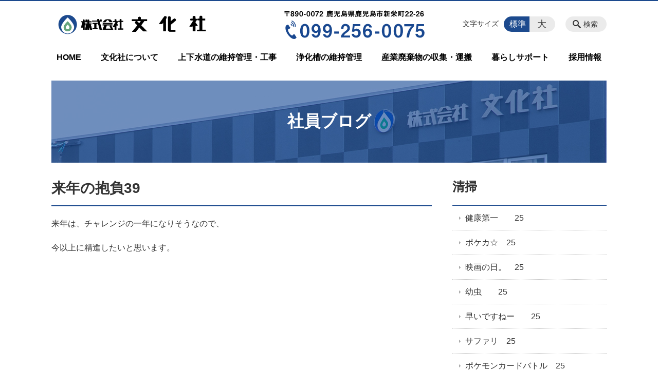

--- FILE ---
content_type: text/html; charset=UTF-8
request_url: https://bunka-inc.jp/weblog/%E6%9D%A5%E5%B9%B4%E3%81%AE%E6%8A%B1%E8%B2%A039
body_size: 55137
content:
<!DOCTYPE html>
<html lang="ja">
<head>
    <!-- Google Tag Manager -->
    <script>(function(w,d,s,l,i){w[l]=w[l]||[];w[l].push({'gtm.start':
                new Date().getTime(),event:'gtm.js'});var f=d.getElementsByTagName(s)[0],
            j=d.createElement(s),dl=l!='dataLayer'?'&l='+l:'';j.async=true;j.src=
            'https://www.googletagmanager.com/gtm.js?id='+i+dl;f.parentNode.insertBefore(j,f);
        })(window,document,'script','dataLayer','GTM-NL9GBF8');</script>
    <!-- End Google Tag Manager -->
    <!-- Google tag (gtag.js) -->
<script async src="https://www.googletagmanager.com/gtag/js?id=G-RT86PK47YC"></script>
<script>
  window.dataLayer = window.dataLayer || [];
  function gtag(){dataLayer.push(arguments);}
  gtag('js', new Date());

  gtag('config', 'G-RT86PK47YC');
</script>
    <script>
        document.addEventListener('DOMContentLoaded', () => {
            let gtmTagFound = false;
            document.querySelectorAll("script").forEach(scriptTag => {
                if(scriptTag.src.startsWith("https://www.googletagmanager.com/gtag/js?")) {
                    gtmTagFound = true;
                }
            })

            if (gtmTagFound) {
                document.querySelectorAll('a[href^="tel:"]').forEach(link => {
                    link.addEventListener('click', () => {
                        gtag('event', 'click', {
                            link_url: link.href,
                            link_classes: link.className || '',
                            link_id: link.id || '',
                            event_category: 'tel_tap',
                            event_label: link.href
                        });
                    });
                });
            }
        });
    </script>

	<meta charset="utf-8">
	<meta name="description" content="来年は、チャレンジの一年になりそうなので、今以上に精進したいと思います。" />
	<meta name="viewport" content="width=device-width, initial-scale=1">
	<title>来年の抱負39｜株式会社 文化社｜鹿児島の浄化槽点検・清掃／上下水道工事</title>
	        <!-- selesite OGP start -->
        <meta property="og:url" content="https://bunka-inc.jp/weblog/%E6%9D%A5%E5%B9%B4%E3%81%AE%E6%8A%B1%E8%B2%A039"/>
        <meta property="og:type" content="article"/>
        <meta property="og:title" content="来年の抱負39｜株式会社 文化社｜鹿児島の浄化槽点検・清掃／上下水道工事"/>
        <meta property="og:description"
              content="来年は、チャレンジの一年になりそうなので、今以上に精進したいと思います。"/>
        <meta property="og:image" content="https://bunka-inc.jp/wp-content/uploads/2018/12/ogp-eyecatch.jpg"/>
        <meta name="twitter:card" content="summary"/>
        <meta name="twitter:site" content=""/>
        <meta name="twitter:title" content="来年の抱負39｜株式会社 文化社｜鹿児島の浄化槽点検・清掃／上下水道工事"/>
        <meta name="twitter:description"
              content="来年は、チャレンジの一年になりそうなので、今以上に精進したいと思います。"/>
        <meta name="twitter:image" content="https://bunka-inc.jp/wp-content/uploads/2018/12/ogp-eyecatch.jpg"/>
        <!-- selesite OGP end -->
		<link rel="author" href="https://bunka-inc.jp" title="株式会社 文化社｜鹿児島の浄化槽点検・清掃／上下水道工事" />
<link rel="made" href="http://selesite.com/" title="Webサイト・ホームページ制作パッケージ SELEsite" />
<meta http-equiv="content-language" content="ja">
<meta name="keywords" content="鹿児島市, 浄化槽, 浄化槽点検, 浄化槽清掃, 環境, 上下水道工事, 空き家管理" />

<meta name='robots' content='max-image-preview:large' />
<link rel='dns-prefetch' href='//www.google.com' />
<link rel='dns-prefetch' href='//ssl.selesite.com' />
<link rel='dns-prefetch' href='//cdn.jsdelivr.net' />
<link rel='dns-prefetch' href='//cdnjs.cloudflare.com' />
<link rel='dns-prefetch' href='//secure.gravatar.com' />
<link rel='dns-prefetch' href='//stats.wp.com' />
<link rel='dns-prefetch' href='//v0.wordpress.com' />
<link rel="alternate" title="oEmbed (JSON)" type="application/json+oembed" href="https://bunka-inc.jp/wp-json/oembed/1.0/embed?url=https%3A%2F%2Fbunka-inc.jp%2Fweblog%2F%25e6%259d%25a5%25e5%25b9%25b4%25e3%2581%25ae%25e6%258a%25b1%25e8%25b2%25a039" />
<link rel="alternate" title="oEmbed (XML)" type="text/xml+oembed" href="https://bunka-inc.jp/wp-json/oembed/1.0/embed?url=https%3A%2F%2Fbunka-inc.jp%2Fweblog%2F%25e6%259d%25a5%25e5%25b9%25b4%25e3%2581%25ae%25e6%258a%25b1%25e8%25b2%25a039&#038;format=xml" />
<style id='wp-img-auto-sizes-contain-inline-css' type='text/css'>
img:is([sizes=auto i],[sizes^="auto," i]){contain-intrinsic-size:3000px 1500px}
/*# sourceURL=wp-img-auto-sizes-contain-inline-css */
</style>
<style id='wp-emoji-styles-inline-css' type='text/css'>

	img.wp-smiley, img.emoji {
		display: inline !important;
		border: none !important;
		box-shadow: none !important;
		height: 1em !important;
		width: 1em !important;
		margin: 0 0.07em !important;
		vertical-align: -0.1em !important;
		background: none !important;
		padding: 0 !important;
	}
/*# sourceURL=wp-emoji-styles-inline-css */
</style>
<style id='wp-block-library-inline-css' type='text/css'>
:root{--wp-block-synced-color:#7a00df;--wp-block-synced-color--rgb:122,0,223;--wp-bound-block-color:var(--wp-block-synced-color);--wp-editor-canvas-background:#ddd;--wp-admin-theme-color:#007cba;--wp-admin-theme-color--rgb:0,124,186;--wp-admin-theme-color-darker-10:#006ba1;--wp-admin-theme-color-darker-10--rgb:0,107,160.5;--wp-admin-theme-color-darker-20:#005a87;--wp-admin-theme-color-darker-20--rgb:0,90,135;--wp-admin-border-width-focus:2px}@media (min-resolution:192dpi){:root{--wp-admin-border-width-focus:1.5px}}.wp-element-button{cursor:pointer}:root .has-very-light-gray-background-color{background-color:#eee}:root .has-very-dark-gray-background-color{background-color:#313131}:root .has-very-light-gray-color{color:#eee}:root .has-very-dark-gray-color{color:#313131}:root .has-vivid-green-cyan-to-vivid-cyan-blue-gradient-background{background:linear-gradient(135deg,#00d084,#0693e3)}:root .has-purple-crush-gradient-background{background:linear-gradient(135deg,#34e2e4,#4721fb 50%,#ab1dfe)}:root .has-hazy-dawn-gradient-background{background:linear-gradient(135deg,#faaca8,#dad0ec)}:root .has-subdued-olive-gradient-background{background:linear-gradient(135deg,#fafae1,#67a671)}:root .has-atomic-cream-gradient-background{background:linear-gradient(135deg,#fdd79a,#004a59)}:root .has-nightshade-gradient-background{background:linear-gradient(135deg,#330968,#31cdcf)}:root .has-midnight-gradient-background{background:linear-gradient(135deg,#020381,#2874fc)}:root{--wp--preset--font-size--normal:16px;--wp--preset--font-size--huge:42px}.has-regular-font-size{font-size:1em}.has-larger-font-size{font-size:2.625em}.has-normal-font-size{font-size:var(--wp--preset--font-size--normal)}.has-huge-font-size{font-size:var(--wp--preset--font-size--huge)}.has-text-align-center{text-align:center}.has-text-align-left{text-align:left}.has-text-align-right{text-align:right}.has-fit-text{white-space:nowrap!important}#end-resizable-editor-section{display:none}.aligncenter{clear:both}.items-justified-left{justify-content:flex-start}.items-justified-center{justify-content:center}.items-justified-right{justify-content:flex-end}.items-justified-space-between{justify-content:space-between}.screen-reader-text{border:0;clip-path:inset(50%);height:1px;margin:-1px;overflow:hidden;padding:0;position:absolute;width:1px;word-wrap:normal!important}.screen-reader-text:focus{background-color:#ddd;clip-path:none;color:#444;display:block;font-size:1em;height:auto;left:5px;line-height:normal;padding:15px 23px 14px;text-decoration:none;top:5px;width:auto;z-index:100000}html :where(.has-border-color){border-style:solid}html :where([style*=border-top-color]){border-top-style:solid}html :where([style*=border-right-color]){border-right-style:solid}html :where([style*=border-bottom-color]){border-bottom-style:solid}html :where([style*=border-left-color]){border-left-style:solid}html :where([style*=border-width]){border-style:solid}html :where([style*=border-top-width]){border-top-style:solid}html :where([style*=border-right-width]){border-right-style:solid}html :where([style*=border-bottom-width]){border-bottom-style:solid}html :where([style*=border-left-width]){border-left-style:solid}html :where(img[class*=wp-image-]){height:auto;max-width:100%}:where(figure){margin:0 0 1em}html :where(.is-position-sticky){--wp-admin--admin-bar--position-offset:var(--wp-admin--admin-bar--height,0px)}@media screen and (max-width:600px){html :where(.is-position-sticky){--wp-admin--admin-bar--position-offset:0px}}

/*# sourceURL=wp-block-library-inline-css */
</style><style id='global-styles-inline-css' type='text/css'>
:root{--wp--preset--aspect-ratio--square: 1;--wp--preset--aspect-ratio--4-3: 4/3;--wp--preset--aspect-ratio--3-4: 3/4;--wp--preset--aspect-ratio--3-2: 3/2;--wp--preset--aspect-ratio--2-3: 2/3;--wp--preset--aspect-ratio--16-9: 16/9;--wp--preset--aspect-ratio--9-16: 9/16;--wp--preset--color--black: #000000;--wp--preset--color--cyan-bluish-gray: #abb8c3;--wp--preset--color--white: #ffffff;--wp--preset--color--pale-pink: #f78da7;--wp--preset--color--vivid-red: #cf2e2e;--wp--preset--color--luminous-vivid-orange: #ff6900;--wp--preset--color--luminous-vivid-amber: #fcb900;--wp--preset--color--light-green-cyan: #7bdcb5;--wp--preset--color--vivid-green-cyan: #00d084;--wp--preset--color--pale-cyan-blue: #8ed1fc;--wp--preset--color--vivid-cyan-blue: #0693e3;--wp--preset--color--vivid-purple: #9b51e0;--wp--preset--gradient--vivid-cyan-blue-to-vivid-purple: linear-gradient(135deg,rgb(6,147,227) 0%,rgb(155,81,224) 100%);--wp--preset--gradient--light-green-cyan-to-vivid-green-cyan: linear-gradient(135deg,rgb(122,220,180) 0%,rgb(0,208,130) 100%);--wp--preset--gradient--luminous-vivid-amber-to-luminous-vivid-orange: linear-gradient(135deg,rgb(252,185,0) 0%,rgb(255,105,0) 100%);--wp--preset--gradient--luminous-vivid-orange-to-vivid-red: linear-gradient(135deg,rgb(255,105,0) 0%,rgb(207,46,46) 100%);--wp--preset--gradient--very-light-gray-to-cyan-bluish-gray: linear-gradient(135deg,rgb(238,238,238) 0%,rgb(169,184,195) 100%);--wp--preset--gradient--cool-to-warm-spectrum: linear-gradient(135deg,rgb(74,234,220) 0%,rgb(151,120,209) 20%,rgb(207,42,186) 40%,rgb(238,44,130) 60%,rgb(251,105,98) 80%,rgb(254,248,76) 100%);--wp--preset--gradient--blush-light-purple: linear-gradient(135deg,rgb(255,206,236) 0%,rgb(152,150,240) 100%);--wp--preset--gradient--blush-bordeaux: linear-gradient(135deg,rgb(254,205,165) 0%,rgb(254,45,45) 50%,rgb(107,0,62) 100%);--wp--preset--gradient--luminous-dusk: linear-gradient(135deg,rgb(255,203,112) 0%,rgb(199,81,192) 50%,rgb(65,88,208) 100%);--wp--preset--gradient--pale-ocean: linear-gradient(135deg,rgb(255,245,203) 0%,rgb(182,227,212) 50%,rgb(51,167,181) 100%);--wp--preset--gradient--electric-grass: linear-gradient(135deg,rgb(202,248,128) 0%,rgb(113,206,126) 100%);--wp--preset--gradient--midnight: linear-gradient(135deg,rgb(2,3,129) 0%,rgb(40,116,252) 100%);--wp--preset--font-size--small: 13px;--wp--preset--font-size--medium: 20px;--wp--preset--font-size--large: 36px;--wp--preset--font-size--x-large: 42px;--wp--preset--spacing--20: 0.44rem;--wp--preset--spacing--30: 0.67rem;--wp--preset--spacing--40: 1rem;--wp--preset--spacing--50: 1.5rem;--wp--preset--spacing--60: 2.25rem;--wp--preset--spacing--70: 3.38rem;--wp--preset--spacing--80: 5.06rem;--wp--preset--shadow--natural: 6px 6px 9px rgba(0, 0, 0, 0.2);--wp--preset--shadow--deep: 12px 12px 50px rgba(0, 0, 0, 0.4);--wp--preset--shadow--sharp: 6px 6px 0px rgba(0, 0, 0, 0.2);--wp--preset--shadow--outlined: 6px 6px 0px -3px rgb(255, 255, 255), 6px 6px rgb(0, 0, 0);--wp--preset--shadow--crisp: 6px 6px 0px rgb(0, 0, 0);}:where(.is-layout-flex){gap: 0.5em;}:where(.is-layout-grid){gap: 0.5em;}body .is-layout-flex{display: flex;}.is-layout-flex{flex-wrap: wrap;align-items: center;}.is-layout-flex > :is(*, div){margin: 0;}body .is-layout-grid{display: grid;}.is-layout-grid > :is(*, div){margin: 0;}:where(.wp-block-columns.is-layout-flex){gap: 2em;}:where(.wp-block-columns.is-layout-grid){gap: 2em;}:where(.wp-block-post-template.is-layout-flex){gap: 1.25em;}:where(.wp-block-post-template.is-layout-grid){gap: 1.25em;}.has-black-color{color: var(--wp--preset--color--black) !important;}.has-cyan-bluish-gray-color{color: var(--wp--preset--color--cyan-bluish-gray) !important;}.has-white-color{color: var(--wp--preset--color--white) !important;}.has-pale-pink-color{color: var(--wp--preset--color--pale-pink) !important;}.has-vivid-red-color{color: var(--wp--preset--color--vivid-red) !important;}.has-luminous-vivid-orange-color{color: var(--wp--preset--color--luminous-vivid-orange) !important;}.has-luminous-vivid-amber-color{color: var(--wp--preset--color--luminous-vivid-amber) !important;}.has-light-green-cyan-color{color: var(--wp--preset--color--light-green-cyan) !important;}.has-vivid-green-cyan-color{color: var(--wp--preset--color--vivid-green-cyan) !important;}.has-pale-cyan-blue-color{color: var(--wp--preset--color--pale-cyan-blue) !important;}.has-vivid-cyan-blue-color{color: var(--wp--preset--color--vivid-cyan-blue) !important;}.has-vivid-purple-color{color: var(--wp--preset--color--vivid-purple) !important;}.has-black-background-color{background-color: var(--wp--preset--color--black) !important;}.has-cyan-bluish-gray-background-color{background-color: var(--wp--preset--color--cyan-bluish-gray) !important;}.has-white-background-color{background-color: var(--wp--preset--color--white) !important;}.has-pale-pink-background-color{background-color: var(--wp--preset--color--pale-pink) !important;}.has-vivid-red-background-color{background-color: var(--wp--preset--color--vivid-red) !important;}.has-luminous-vivid-orange-background-color{background-color: var(--wp--preset--color--luminous-vivid-orange) !important;}.has-luminous-vivid-amber-background-color{background-color: var(--wp--preset--color--luminous-vivid-amber) !important;}.has-light-green-cyan-background-color{background-color: var(--wp--preset--color--light-green-cyan) !important;}.has-vivid-green-cyan-background-color{background-color: var(--wp--preset--color--vivid-green-cyan) !important;}.has-pale-cyan-blue-background-color{background-color: var(--wp--preset--color--pale-cyan-blue) !important;}.has-vivid-cyan-blue-background-color{background-color: var(--wp--preset--color--vivid-cyan-blue) !important;}.has-vivid-purple-background-color{background-color: var(--wp--preset--color--vivid-purple) !important;}.has-black-border-color{border-color: var(--wp--preset--color--black) !important;}.has-cyan-bluish-gray-border-color{border-color: var(--wp--preset--color--cyan-bluish-gray) !important;}.has-white-border-color{border-color: var(--wp--preset--color--white) !important;}.has-pale-pink-border-color{border-color: var(--wp--preset--color--pale-pink) !important;}.has-vivid-red-border-color{border-color: var(--wp--preset--color--vivid-red) !important;}.has-luminous-vivid-orange-border-color{border-color: var(--wp--preset--color--luminous-vivid-orange) !important;}.has-luminous-vivid-amber-border-color{border-color: var(--wp--preset--color--luminous-vivid-amber) !important;}.has-light-green-cyan-border-color{border-color: var(--wp--preset--color--light-green-cyan) !important;}.has-vivid-green-cyan-border-color{border-color: var(--wp--preset--color--vivid-green-cyan) !important;}.has-pale-cyan-blue-border-color{border-color: var(--wp--preset--color--pale-cyan-blue) !important;}.has-vivid-cyan-blue-border-color{border-color: var(--wp--preset--color--vivid-cyan-blue) !important;}.has-vivid-purple-border-color{border-color: var(--wp--preset--color--vivid-purple) !important;}.has-vivid-cyan-blue-to-vivid-purple-gradient-background{background: var(--wp--preset--gradient--vivid-cyan-blue-to-vivid-purple) !important;}.has-light-green-cyan-to-vivid-green-cyan-gradient-background{background: var(--wp--preset--gradient--light-green-cyan-to-vivid-green-cyan) !important;}.has-luminous-vivid-amber-to-luminous-vivid-orange-gradient-background{background: var(--wp--preset--gradient--luminous-vivid-amber-to-luminous-vivid-orange) !important;}.has-luminous-vivid-orange-to-vivid-red-gradient-background{background: var(--wp--preset--gradient--luminous-vivid-orange-to-vivid-red) !important;}.has-very-light-gray-to-cyan-bluish-gray-gradient-background{background: var(--wp--preset--gradient--very-light-gray-to-cyan-bluish-gray) !important;}.has-cool-to-warm-spectrum-gradient-background{background: var(--wp--preset--gradient--cool-to-warm-spectrum) !important;}.has-blush-light-purple-gradient-background{background: var(--wp--preset--gradient--blush-light-purple) !important;}.has-blush-bordeaux-gradient-background{background: var(--wp--preset--gradient--blush-bordeaux) !important;}.has-luminous-dusk-gradient-background{background: var(--wp--preset--gradient--luminous-dusk) !important;}.has-pale-ocean-gradient-background{background: var(--wp--preset--gradient--pale-ocean) !important;}.has-electric-grass-gradient-background{background: var(--wp--preset--gradient--electric-grass) !important;}.has-midnight-gradient-background{background: var(--wp--preset--gradient--midnight) !important;}.has-small-font-size{font-size: var(--wp--preset--font-size--small) !important;}.has-medium-font-size{font-size: var(--wp--preset--font-size--medium) !important;}.has-large-font-size{font-size: var(--wp--preset--font-size--large) !important;}.has-x-large-font-size{font-size: var(--wp--preset--font-size--x-large) !important;}
/*# sourceURL=global-styles-inline-css */
</style>

<style id='classic-theme-styles-inline-css' type='text/css'>
/*! This file is auto-generated */
.wp-block-button__link{color:#fff;background-color:#32373c;border-radius:9999px;box-shadow:none;text-decoration:none;padding:calc(.667em + 2px) calc(1.333em + 2px);font-size:1.125em}.wp-block-file__button{background:#32373c;color:#fff;text-decoration:none}
/*# sourceURL=/wp-includes/css/classic-themes.min.css */
</style>
<link rel='stylesheet' id='contact-form-7-css' href='https://bunka-inc.jp/wp-content/plugins/contact-form-7/includes/css/styles.css?ver=6.1.4' type='text/css' media='all' />
<link rel='stylesheet' id='globalStyle-css' href='//ssl.selesite.com/s4/themes/global/css/selesite-global.css?ver=6.9' type='text/css' media='screen,print' />
<link rel='stylesheet' id='style-css' href='https://bunka-inc.jp/wp-content/themes/S4-003-Black/resources/functions/css/style.css?ver=6.9' type='text/css' media='screen,print' />
<link rel='stylesheet' id='fancybox-css' href='https://cdnjs.cloudflare.com/ajax/libs/fancybox/3.1.20/jquery.fancybox.min.css?ver=6.9' type='text/css' media='screen,print' />
<script type="text/javascript" src="https://bunka-inc.jp/wp-content/themes/S4-003-Black/resources/functions/js/jquery-3.6.1.min.js?ver=6.9" id="jquery-js"></script>
<script type="text/javascript" src="https://bunka-inc.jp/wp-includes/js/jquery/jquery-migrate.min.js?ver=3.4.1" id="jquery-migrate-js"></script>
<script type="text/javascript" src="https://bunka-inc.jp/wp-content/themes/S4-003-Black/resources/functions/js/functions.js?ver=20221108" id="functions-js"></script>
<link rel="https://api.w.org/" href="https://bunka-inc.jp/wp-json/" /><link rel="EditURI" type="application/rsd+xml" title="RSD" href="https://bunka-inc.jp/xmlrpc.php?rsd" />
<meta name="generator" content="WordPress 6.9" />
<link rel="canonical" href="https://bunka-inc.jp/weblog/%e6%9d%a5%e5%b9%b4%e3%81%ae%e6%8a%b1%e8%b2%a039" />
<style>
/* google reCaptchaバッヂ非表示 */
.grecaptcha-badge {
	visibility: hidden !important;
	pointer-events: none !important;
}
.grecaptcha-form-notice {
	margin-top: 25px !important;
	font-size: 87.5%;
	opacity: .7;
	text-align: center;
	line-height: 1.5
}
.grecaptcha-form-notice a {
	color: inherit !important;
}
</style>
	<style>img#wpstats{display:none}</style>
		<style type="text/css">.inv-recaptcha-holder { margin-bottom: 16px; }</style><link rel="icon" href="https://d25cekhuzzn371.cloudfront.net/wp-content/uploads/20230831125808/cropped-icon-1-32x32.png" sizes="32x32" />
<link rel="icon" href="https://d25cekhuzzn371.cloudfront.net/wp-content/uploads/20230831125808/cropped-icon-1-192x192.png" sizes="192x192" />
<link rel="apple-touch-icon" href="https://d25cekhuzzn371.cloudfront.net/wp-content/uploads/20230831125808/cropped-icon-1-180x180.png" />
<meta name="msapplication-TileImage" content="https://d25cekhuzzn371.cloudfront.net/wp-content/uploads/20230831125808/cropped-icon-1-270x270.png" />
		<style type="text/css" id="wp-custom-css">
			.iframe-wrap {
    position: relative;
    padding-bottom: 56.25%;
    height: 0;
    margin-bottom: 30px;
    overflow: hidden;
}

.iframe-wrap iframe {
    position: absolute;
    top: 0;
    left: 0;
    width: 100%;
    height: 100%;
}

.clearfix::after {
    content: "";
    display: block;
    clear: both;
}

.col-left,
.col-right {
    margin-top: 0 !important;
}

.col-left {
    float: left;
    padding-right: 15px;
}

.col-right {
    float: right;
    padding-left: 15px;
}

.w30 {
    width: 30%;
}

.w70 {
    width: 70%;
}

img {
    max-width: 100% !important;
}

.w50 {
    width: 50%;
}

.w100 {
    width: 100%;
}

.text-center {
    text-align: center;
}

.text-right {
    text-align: right;
}

dl.form {
    overflow: hidden;
    padding: 15px 0;
    border-bottom: #ddd 1px solid;
}

dl.form dt {
    background: none;
    float: left;
    width: 20%;
    font-weight: bold;
}

dl.form dd {
    width: 78%;
    float: right;
}

input,
textarea {
    padding: 10px 15px;
}

input[type="text"],
textarea {
    width: 100%;
}

.contact-box {
    border: 2px solid #ddd;
    padding: 30px;
    font-size: 120%;
    font-weight: bold;
    text-align: center;
    margin: 0 auto 30px;
}

table {
    width: 100%;
}

table th,
table td {
    padding: 15px;
}

.bnr-list {
    text-align: center;
    display: -webkit-box;
    display: -ms-flexbox;
    display: flex;
    -ms-flex-wrap: wrap;
    flex-wrap: wrap;
    -webkit-box-pack: justify;
    -ms-flex-pack: justify;
    justify-content: space-between;
}

.bnr-list a {
    width: calc(100% / 3);
}

@media (max-width: 667px) {
    .col-left {
        float: none;
        padding-right: 0;
        padding-bottom: 15px;
    }

    .col-right {
        float: none;
        padding-left: 0;
        padding-bottom: 15px;
    }

    .w30 {
        width: 100%;
    }

    .w50 {
        width: 100%;
    }

    .w70 {
        width: 100%;
    }

    dl.form dt {
        float: none;
        width: 100%;
    }

    dl.form dd {
        width: 100%;
        float: none;
    }

    .table-default th,
    .table-default td {
        width: 100%;
        display: block;
    }

    .table-default th {
        min-width: 100%;
        white-space: nowrap;
    }

    .table-default td {
        width: 100%;
    }

    .contact-box {
        padding: 15px;
        font-size: 100%;
    }

    .bnr-list {
        display: block;
    }

    .bnr-list a {
        width: 100%;
    }
}

/* 回り込み画像SP調整 */
@media (max-width: 750px) {

    .editing img.alignleft,
    .editing img.alignright {
        float: none !important;
        max-width: 100%;
        margin: 0 auto 1em !important;
        display: block;
    }
}

/* PC/SP 切り替え */
.sp {
	display: none;
}

@media (max-width: 599px) {
	.sp {
		display: block;
	}

	.pc {
		display: none;
	}
}



/* FAQ*/

#faq dt {
    background: #E8F6E9;
    padding: 18px;
    border-radius: 6px;
}

#faq dt:before {
    content: "Q.";
    color: #009999;
    font-weight: bold;
    font-size: larger;
    margin-right: 12px;
}

#faq dd {
    margin: 40px 16px 20px 30px;
    padding-top: 10px;
    padding-bottom: 30px;
    line-height: 200%;
    text-indent: -10px;
}

#faq dd:before {
    content: "A.";
    color: #e43e63;
    font-weight: bold;
    font-size: larger;
    margin-right: 10px;
}

#faq h3 {
    margin-left: 20px;
}

#faq p {
    margin: 10px 20px 10px 20px;
}

#faq ul li {
    margin-right: 10px;
}

#faq ul li {
    padding-left: 40px;
}

.point {
    border: 1px solid #1c4a8e;
    font-weight: bold;
    padding: 5px 10px;
    border-radius: 5px;
    -webkit-border-radius: 5px;
    -moz-border-radius: 5px;
    -ms-border-radius: 5px;
    -o-border-radius: 5px;
}

.voice {
    border-radius: 50%;
    width: 200px;
    height: 200px;
    display: inline-block;
    background-position: center center;

}

.new {
    border: 3px solid #f2c700;
    padding: 5px 10px;
    border-radius: 5px;
    -webkit-border-radius: 5px;
    -moz-border-radius: 5px;
    -ms-border-radius: 5px;
    -o-border-radius: 5px;
}

.new h4 {
    box-shadow: inset 0 -12px 0 0 #f9d530;
}

.career {
    border: 3px solid #3ebe80;
    padding: 5px 10px;
    border-radius: 5px;
    -webkit-border-radius: 5px;
    -moz-border-radius: 5px;
    -ms-border-radius: 5px;
    -o-border-radius: 5px;
}

.career h4 {
    box-shadow: inset 0 -12px 0 0 #5bd89c;
}

.common {
    border: 3px solid #3e6bbe;
    padding: 5px 10px;
    border-radius: 5px;
    -webkit-border-radius: 5px;
    -moz-border-radius: 5px;
    -ms-border-radius: 5px;
    -o-border-radius: 5px;
}

.common h4 {
    box-shadow: inset 0 -12px 0 0 #7299e1;
}


.editing .apply a {
    background-color: #1c4a8e;
}

.editing .apply a:hover {
    background-color: #8f0021;
}

.more a {
    border: 1px solid #1c4a8e;
    color: #1c4a8e;
}

.more a:hover {
    background-color: #1c4a8e;
}

.intro .container .title {
    color: #fff;
}

/* MARK: Theme
:::::::::::::::::::::::::::::::::::::::::::::::::::::::::::::::::::::::::: */
.header {
    border-top-color: #1c4a8e;
}

.font-size input:checked+.font-size-default,
.font-size input:checked+.font-size-large {
    background-color: #1c4a8e;
}

.header #menu .main-menu ul li a {
    color: #000;
}

.header #menu .main-menu ul li.stay a {
    background-color: #1c4a8e;
}

.main h1 {
    border-bottom-color: #1c4a8e;
}

.editing h2,
.main h2 {
    border-bottom-color: #1c4a8e;
}

.editing h3,
.main h3 {
    border-bottom-color: #1c4a8e;
}

.search-results-contents .search-results-form .search-results-submit {
    background-color: #1c4a8e;
}

.pagination .current {
    background-color: #1c4a8e;
}

.utilities .navigation .navigation-title {
    border-bottom-color: #1c4a8e;
}

.footer .container {
    border-top-color: #1c4a8e;
}

.flx-lyt {
    display: -webkit-box;
    display: -ms-flexbox;
    display: flex;
    -ms-flex-wrap: wrap;
    flex-wrap: wrap;
}

.flx-lyt div {
    margin-top: 0 !important;
    margin-bottom: 2%;
    margin-right: 2%;
}

.flx-lyt div:nth-child(3n) {
    margin-right: 0;
}

.flx-lyt.youtube-lyt {
    justify-content: space-between;
}

.flx-lyt.youtube-lyt .youtube {
    width: 32%;
}

.flx-lyt.youtube-lyt .iframe-wrap {
    position: relative;
    padding-bottom: 56.25%;
    height: 0;
    margin-bottom: 30px;
    overflow: hidden;
}

@media (max-width: 667px) {
    .flx-lyt.youtube-lyt {
        display: block;
    }

    .flx-lyt.youtube-lyt .youtube {
        width: 100%;
    }
}

@media (max-width: 667px) {
    .w30 {
        width: 100%;
    }

    .flx-lyt div {
        margin-bottom: 60px;
        padding-bottom: 60px;
        border-bottom: 1px solid #ddd;
    }
}

.galleryid-45 .gallery-item {
    margin-bottom: 20px !important;
}

.wp-caption {
    max-width: 100% !important;
}

.footer .footer-contents .free {
    width: 360px;
}

/* スライダー矢印の非表示 */
@media screen and (max-width: 667px) {
	.slick-slider .slick-arrow {
		display: none !important;
	}
}

/*# sourceMappingURL=custom.css.map */		</style>
		</head>
<body class="weblog sidebar-right">
<!-- Google Tag Manager (noscript) -->
<noscript><iframe src="https://www.googletagmanager.com/ns.html?id=GTM-NL9GBF8"
                  height="0" width="0" style="display:none;visibility:hidden"></iframe></noscript>
<!-- End Google Tag Manager (noscript) -->
<meta name="msvalidate.01" content="C48AAC209A32796995BDE7B025AB9C80"/>
<header class="header" id="header">
	<div class="container">
			<p class="logo">

			<a href="https://bunka-inc.jp" title=" 株式会社 文化社｜鹿児島の浄化槽点検・清掃／上下水道工事">
			<img src="https://bunka-inc.jp/wp-content/uploads/2018/12/logo.png" width="326" height="45" alt=" 株式会社 文化社｜鹿児島の浄化槽点検・清掃／上下水道工事">
		</a>
    	</p>
		<div class="menu-overlay state-hide" id="menu_overlay"></div>
		<div class="menu state-hide" id="menu">
			<nav class="main-menu">
				<ul class="navigation">
	<li class="home " >
		<a href="https://bunka-inc.jp" >
			HOME		</a>
	</li>
	<li class="about " >
		<a href="https://bunka-inc.jp/about" >
			文化社について		</a>
	</li>
	<li class="jougesuidou " >
		<a href="https://bunka-inc.jp/jougesuidou" >
			上下水道の維持管理・工事		</a>
	</li>
	<li class="jokaso " >
		<a href="https://bunka-inc.jp/jokaso" >
			浄化槽の維持管理		</a>
	</li>
	<li class="jokaso_greasetrap " >
		<a href="https://bunka-inc.jp/jokaso_greasetrap" >
			産業廃棄物の収集・運搬		</a>
	</li>
	<li class="suport " >
		<a href="https://bunka-inc.jp/suport" >
			暮らしサポート		</a>
	</li>
	<li class="recruit " >
		<a href="https://bunka-inc.jp/recruit" >
			採用情報		</a>
	</li>
</ul>			</nav>
				<div class="free">
		<div class="free-container editing">
			<img class="alignnone size-full wp-image-12663" src="https://bunka-inc.jp/wp-content/uploads/2019/01/tel-head.png" alt="" width="300" height="70" />		</div>
	</div>
			<div class="search-overlay state-hide" id="search_overlay"></div>
			<form action="https://bunka-inc.jp" class="search state-hide" id="search">
				<input name="s" type="search" class="search-input" id="search_input" placeholder="サイト内検索">
			</form>
			<div class="search-btn" id="search_btn">検索</div>
			<div class="font-size">
				<span class="font-size-title">文字サイズ</span>

				<input type="radio" name="font_size" id="font_size_default" data-css-url="https://bunka-inc.jp/wp-content/themes/S4-003-Black/resources/functions/css/font-size-default.css">
				<label class="font-size-default" for="font_size_default" title="標準のサイズ">標準</label>

				<input type="radio" name="font_size" id="font_size_large" data-css-url="https://bunka-inc.jp/wp-content/themes/S4-003-Black/resources/functions/css/font-size-large.css">
				<label class="font-size-large" for="font_size_large" title="大きいサイズ">大</label>
			</div>
		</div>
	</div>
	<link rel="stylesheet" type="text/css" href="https://bunka-inc.jp/wp-content/themes/S4-003-Black/resources/functions/css/font-size-default.css" media="screen,print" id="jstyle">
</header>
<div class="core" id="core">
	<div class="intro" id="intro">
			<div class="container" style='background-image: url("https://bunka-inc.jp/wp-content/uploads/2019/01/title.jpg")'>
		<div class="intro-contents">
							<p class="title">社員ブログ</p>
					</div>
	</div>
	</div>
	<div class="contents-wrapper">
		
		<div class="contents" id="contents">
			<div class="container">
				<main class="main editing" id="main">
												<h1 class="page-title">来年の抱負39</h1>
														<p>来年は、チャレンジの一年になりそうなので、</p>
<p>今以上に精進したいと思います。</p>
										</main>

			</div>
		</div>
		<div class="utilities">
	<div class="container">
		
    <nav class="navigation relations">

		            <h2 class="navigation-title"><a href="https://bunka-inc.jp/weblog/weblog_category/seiso"
                                            title="清掃">清掃</a></h2>
		
        <ul>
			                <li>
                    <a href="https://bunka-inc.jp/weblog/%e5%81%a5%e5%ba%b7%e7%ac%ac%e4%b8%80%e3%80%80%e3%80%8025">健康第一　　25</a>
                </li>

			                <li>
                    <a href="https://bunka-inc.jp/weblog/%e3%83%9d%e3%82%b1%e3%82%ab%e2%98%86%e3%80%8025">ポケカ☆　25</a>
                </li>

			                <li>
                    <a href="https://bunka-inc.jp/weblog/%e6%98%a0%e7%94%bb%e3%81%ae%e6%97%a5%e3%80%82%e3%80%8025">映画の日。　25</a>
                </li>

			                <li>
                    <a href="https://bunka-inc.jp/weblog/%e5%b9%bc%e8%99%ab%e3%80%80%e3%80%8025">幼虫　　25</a>
                </li>

			                <li>
                    <a href="https://bunka-inc.jp/weblog/%e6%97%a9%e3%81%84%e3%81%a7%e3%81%99%e3%81%ad%e3%83%bc%e3%80%80%e3%80%8025">早いですねー　　25</a>
                </li>

			                <li>
                    <a href="https://bunka-inc.jp/weblog/%e3%82%b5%e3%83%95%e3%82%a1%e3%83%aa%e3%80%8025">サファリ　25</a>
                </li>

			                <li>
                    <a href="https://bunka-inc.jp/weblog/%e3%83%9d%e3%82%b1%e3%83%a2%e3%83%b3%e3%82%ab%e3%83%bc%e3%83%89%e3%83%90%e3%83%88%e3%83%ab%e3%80%8025">ポケモンカードバトル　25</a>
                </li>

			                <li>
                    <a href="https://bunka-inc.jp/weblog/%e5%88%9d%e5%95%86%e3%81%84%e3%80%8025">初商い　25</a>
                </li>

			                <li>
                    <a href="https://bunka-inc.jp/weblog/%e3%83%9d%e3%82%b1%e3%83%a2%e3%83%b3%e3%82%ab%e3%83%bc%e3%83%89%e3%80%8025">ポケモンカード　25</a>
                </li>

			                <li>
                    <a href="https://bunka-inc.jp/weblog/%e5%a5%84%e7%be%8e%e3%81%ae%e9%87%8c%e3%83%8a%e3%82%a4%e3%83%88%e3%82%ac%e3%83%bc%e3%83%87%e3%83%b3-17">奄美の里ナイトガーデン 17</a>
                </li>

			                <li>
                    <a href="https://bunka-inc.jp/weblog/%e3%82%b0%e3%83%ad%e3%83%bc%e3%83%96%e8%b3%bc%e5%85%a5%ef%bc%8125">グローブ購入！25</a>
                </li>

			                <li>
                    <a href="https://bunka-inc.jp/weblog/%e5%bc%b5%e6%9b%bf%e3%81%88%e3%81%97%e3%81%a6%e3%81%bf%e3%81%be%e3%81%97%e3%81%9f%e3%80%82%e3%80%8025">張替えしてみました。　25</a>
                </li>

			                <li>
                    <a href="https://bunka-inc.jp/weblog/%e6%9c%9d%e3%81%ae%e7%bf%92%e6%85%a3-40">朝の習慣 40</a>
                </li>

			                <li>
                    <a href="https://bunka-inc.jp/weblog/%e6%af%8e%e5%b9%b4%e6%81%92%e4%be%8b%e3%80%81%e7%94%b0%e6%a4%8d%e3%81%88%ef%bd%8e%ef%bd%8f%ef%bc%8e45">毎年恒例、田植えＮｏ．45</a>
                </li>

			                <li>
                    <a href="https://bunka-inc.jp/weblog/%e6%af%8e%e5%b9%b4%e6%81%92%e4%be%8b%e5%90%b9%e4%b8%8a%e6%b5%9c%e7%a0%82%e3%81%ae%e7%a5%ad%e5%85%b8%ef%bd%8e%ef%bd%8f%ef%bc%8e45">毎年恒例吹上浜砂の祭典Ｎｏ．45</a>
                </li>

			                <li>
                    <a href="https://bunka-inc.jp/weblog/4%e6%9c%88%e3%81%ae%e6%80%9d%e3%81%84%e5%87%bano45">4月の思い出No45</a>
                </li>

			                <li>
                    <a href="https://bunka-inc.jp/weblog/%e3%81%8a%e5%8b%a7%e3%82%81%e3%82%b0%e3%83%ab%e3%83%a1-40">お勧めグルメ 40</a>
                </li>

			                <li>
                    <a href="https://bunka-inc.jp/weblog/%e9%a3%9f%e5%8d%93%e3%81%ab%e3%80%8040">食卓に　40</a>
                </li>

			                <li>
                    <a href="https://bunka-inc.jp/weblog/%e3%83%a9%e3%83%83%e3%82%ad%e3%83%bc-40">ラッキー 40</a>
                </li>

			                <li>
                    <a href="https://bunka-inc.jp/weblog/diy-40">DIY 40</a>
                </li>

			        </ul>
    </nav>


	<div class="banner">
		
									
			
			<p>
									<a href="https://bunka-inc.jp/bunkablog" target="">
						<img src="https://d25cekhuzzn371.cloudfront.net/wp-content/uploads/20230831125752/bnr-shachou.png" alt=""/>
					</a>
							</p>
		
									
			
			<p>
									<a href="https://bunka-inc.jp/weblog" target="">
						<img src="https://d25cekhuzzn371.cloudfront.net/wp-content/uploads/20230831125752/bnr-staff.png" alt=""/>
					</a>
							</p>
		
									
			
			<p>
									<a href="https://bunka-inc.jp/news/news_category/kataimonso" target="">
						<img src="https://d25cekhuzzn371.cloudfront.net/wp-content/uploads/20230831125940/bnr-kataimonso.png" alt=""/>
					</a>
							</p>
		
									
			
			<p>
									<a href="https://bunka-inc.jp/jokaso/maintenance" target="">
						<img src="https://d25cekhuzzn371.cloudfront.net/wp-content/uploads/20230831125924/bnr-jokaso-maintenance-1.png" alt=""/>
					</a>
							</p>
		
									
			
			<p>
									<a href="https://bunka-inc.jp/jokaso/fix" target="">
						<img src="https://d25cekhuzzn371.cloudfront.net/wp-content/uploads/20230831125924/bnr-jokaso-fix-2.png" alt=""/>
					</a>
							</p>
		
									
			
			<p>
									<a href="https://bunka-inc.jp/recruit/recruit_category/entry" target="">
						<img src="https://d25cekhuzzn371.cloudfront.net/wp-content/uploads/20230831125924/bnr-recruit-1.png" alt=""/>
					</a>
							</p>
		
									
			
			<p>
									<a href="https://bunka-inc.jp/about/access#contactform" target="">
						<img src="https://d25cekhuzzn371.cloudfront.net/wp-content/uploads/20230831131320/bnr-access-20230818.jpg" alt=""/>
					</a>
							</p>
		
									
			
			<p>
									<a href="https://bunka-inc.jp/privacy_policy" target="">
						<img src="https://d25cekhuzzn371.cloudfront.net/wp-content/uploads/20230831130625/bnr-privacy-2.png" alt=""/>
					</a>
							</p>
		
									
			
			<p>
									<a href="https://bunka-inc.jp/toilet-map" target="">
						<img src="https://d25cekhuzzn371.cloudfront.net/wp-content/uploads/20230831130757/toilet-map_340x100.jpg" alt=""/>
					</a>
							</p>
			</div>
	</div>
</div>
	</div>
</div>
<footer class="footer" id="footer">
	<div class="pagetop-btn-wrapper">
		<a href="#" title="ページの先頭へ戻る" class="pagetop-btn" id="pagetop_btn">ページの先頭へ戻る</a>
	</div>
	<div class="container">
		
<ul class="topic-path">
						<li><a href="https://bunka-inc.jp/">ホーム</a></li>
								<li><a href="https://bunka-inc.jp/weblog">社員ブログ</a></li>
								<li><a href="https://bunka-inc.jp/weblog/weblog_category/seiso">清掃</a></li>
								<li>来年の抱負39</li>
			</ul>
		<div class="footer-contents">
			
	<p class="logo">

			<a href="https://bunka-inc.jp" title=" 株式会社 文化社｜鹿児島の浄化槽点検・清掃／上下水道工事">
			<img src="https://bunka-inc.jp/wp-content/uploads/2018/12/logo.png" width="326" height="45" alt=" 株式会社 文化社｜鹿児島の浄化槽点検・清掃／上下水道工事">
		</a>
    
	</p>
			
			<div class="qr-contents">
				<div class="qr">
					<p class="qr-image">
												<img src="https://api.qrserver.com/v1/create-qr-code/?data=https%3A%2F%2Fbunka-inc.jp&size=68x68&format=png&margin=10&color=0-0-0&bg-color=255-255-255" alt="QRコード">
					</p>
					<p class="text">QRコードをスマートフォン等で読み取って、<wbr>このウェブサイトにアクセスできます。</p>
					<p class="url"><a href="https://bunka-inc.jp">https://bunka-inc.jp</a></p>
				</div>
			</div>
		</div>
		<div class="guide">
			<div class="sub-menu">
	<div class="menu-menu1-container"><ul id="menu-menu1" class="menu"><li id="menu-item-19938" class="menu-item menu-item-type-post_type menu-item-object-page menu-item-privacy-policy menu-item-19938"><a rel="privacy-policy" href="https://bunka-inc.jp/privacy_policy">個人情報保護方針</a></li>
<li id="menu-item-23206" class="menu-item menu-item-type-post_type menu-item-object-page menu-item-23206"><a href="https://bunka-inc.jp/cookie_policy">Cookieポリシー</a></li>
<li id="menu-item-9" class="menu-item menu-item-type-post_type menu-item-object-page menu-item-9"><a href="https://bunka-inc.jp/sitemap">サイトマップ</a></li>
</ul></div></div>		</div>
		<p class="copyright"><small>&copy; 株式会社 文化社｜鹿児島の浄化槽点検・清掃／上下水道工事.</small></p>
	</div>
</footer>
<div class="menu-btn" id="menu_btn">メニュー</div>

<script type="speculationrules">
{"prefetch":[{"source":"document","where":{"and":[{"href_matches":"/*"},{"not":{"href_matches":["/wp-*.php","/wp-admin/*","/wp-content/uploads/*","/wp-content/*","/wp-content/plugins/*","/wp-content/themes/S4-003-Black/*","/wp-content/themes/habakiri/*","/*\\?(.+)"]}},{"not":{"selector_matches":"a[rel~=\"nofollow\"]"}},{"not":{"selector_matches":".no-prefetch, .no-prefetch a"}}]},"eagerness":"conservative"}]}
</script>
<script>
window.addEventListener('load', () => {
  const form = document.querySelector('form.wpcf7-form');
  if (!form) return;
  const sent = { success: false, error: false };

  new MutationObserver(() => {
    const status = form.getAttribute('data-status');
    if (status === 'sent' && !sent.success) {
      sent.success = true;
      gtag('event', 'form_submit_success', {
        event_category: 'contactform7',
        event_label: 'フォーム送信成功',
        value: 1
      });
    } else if (status === 'invalid' && !sent.error) {
      sent.error = true;
      gtag('event', 'form_input_error', {
        event_category: 'contactform7',
        event_label: 'フォーム入力エラー',
        value: 0
      });
    }
  }).observe(form, { attributes: true, attributeFilter: ['data-status'] });
});
</script>
<script>
document.addEventListener('DOMContentLoaded', function() {
  document.querySelectorAll('a').forEach(function(link) {
    var component = "不明";
    if (link.closest('header.header .logo')) component = "ヘッダーロゴ";
    else if (link.closest('header.header .free')) component = "ヘッダーのフリーエリア";
    else if (link.closest('header.header .menu .main-menu .navigation')) component = "グローバルナビ";
    else if (link.closest('.slideshow')) component = "メインビジュアル";
    else if (link.closest('.shortcut')) component = "ショートカットエリア";
    else if (link.closest('.lead-contents')) component = "リード文";
    else if (link.closest('.page-list')) component = "ピックアップエリア";
    else if (link.closest('.more.right')) component = "一覧を見る";
    else if (link.closest('main') && !link.closest('.page-list')) component = "ページ内コンテンツ";
    else if (link.closest('.side-contact.pc')) component = "PCフローティングバナー";
    else if (link.closest('.footer-contact.sp')) component = "SPフローティングバナー";
    else if (link.closest('.common-contents') && !link.closest('.side-contact.pc') && !link.closest('.footer-contact.sp')) component = "共通コンテンツ";
    else if (link.closest('.pagetop-btn')) component = "ページトップボタン";
    else if (link.closest('.topic-path')) component = "パンくずリスト";
    else if (link.closest('.footer-contents .logo')) component = "フッターロゴ";
    else if (link.closest('.footer-contents .free')) component = "フッターのフリーエリア";
    else if (link.closest('.footer-contents .qr-contents')) component = "フッターのQRコード横";
    else if (link.closest('footer.footer .guide')) component = "フッターナビゲーション";
    else if (link.closest('.utilities .navigation')) component = "ページナビゲーション";
    else if (link.closest('.utilities .free')) component = "ページ下部フリーエリア";
    else if (link.closest('.utilities .banner')) component = "サイドバナー";

    var linkType = link.querySelector('img') ? "画像" :
                   (link.href === "#" || link.href.endsWith("#") || link.getAttribute('href') === 'javascript:void(0)') ? "空リンク" :
                   "テキスト";

    if (link.origin === window.location.origin || link.href === "#" || link.href.endsWith("#") || link.getAttribute('href') === 'javascript:void(0)') {
      link.addEventListener('click', function() {
        var navigationPath = link.pathname + link.hash;
        gtag('event', 'internal_click', {
          'event_category': 'click',
          'event_label': 'navigation_path',
          'value': '1',
          'component': component,
          'link_path': navigationPath,
          'link_classes': link.className,
          'link_text': link.textContent.trim().length > 0 ? link.textContent : "(画像/その他)",
          'link_type': linkType,
        });
      });
    }
  });
});
</script>
<script>
document.addEventListener('DOMContentLoaded', function() {
  var hasScrolled25 = false;
  var hasScrolled50 = false;
  var hasScrolled75 = false;
  function checkScroll() {
    var scrollPosition = window.pageYOffset + window.innerHeight;
    var totalHeight = document.documentElement.scrollHeight;
    var scrollPercentage = (scrollPosition / totalHeight) * 100;
    if (!hasScrolled25 && scrollPercentage >= 25) {
      hasScrolled25 = true;
      gtag('event', 'scroll', {'event_category': 'scroll_percentage', 'event_label': 'scroll_25per', 'percent_scrolled': 25});
    }
    if (!hasScrolled50 && scrollPercentage >= 50) {
      hasScrolled50 = true;
      gtag('event', 'scroll', {'event_category': 'scroll_percentage', 'event_label': 'scroll_50per', 'percent_scrolled': 50});
    }
    if (!hasScrolled75 && scrollPercentage >= 75) {
      hasScrolled75 = true;
      gtag('event', 'scroll', {'event_category': 'scroll_percentage', 'event_label': 'scroll_75per', 'percent_scrolled': 75});
    }
  }
  window.addEventListener('scroll', checkScroll);
});
</script>
<script type="text/javascript" src="https://bunka-inc.jp/wp-includes/js/dist/hooks.min.js?ver=dd5603f07f9220ed27f1" id="wp-hooks-js"></script>
<script type="text/javascript" src="https://bunka-inc.jp/wp-includes/js/dist/i18n.min.js?ver=c26c3dc7bed366793375" id="wp-i18n-js"></script>
<script type="text/javascript" id="wp-i18n-js-after">
/* <![CDATA[ */
wp.i18n.setLocaleData( { 'text direction\u0004ltr': [ 'ltr' ] } );
//# sourceURL=wp-i18n-js-after
/* ]]> */
</script>
<script type="text/javascript" src="https://bunka-inc.jp/wp-content/plugins/contact-form-7/includes/swv/js/index.js?ver=6.1.4" id="swv-js"></script>
<script type="text/javascript" id="contact-form-7-js-translations">
/* <![CDATA[ */
( function( domain, translations ) {
	var localeData = translations.locale_data[ domain ] || translations.locale_data.messages;
	localeData[""].domain = domain;
	wp.i18n.setLocaleData( localeData, domain );
} )( "contact-form-7", {"translation-revision-date":"2025-11-30 08:12:23+0000","generator":"GlotPress\/4.0.3","domain":"messages","locale_data":{"messages":{"":{"domain":"messages","plural-forms":"nplurals=1; plural=0;","lang":"ja_JP"},"This contact form is placed in the wrong place.":["\u3053\u306e\u30b3\u30f3\u30bf\u30af\u30c8\u30d5\u30a9\u30fc\u30e0\u306f\u9593\u9055\u3063\u305f\u4f4d\u7f6e\u306b\u7f6e\u304b\u308c\u3066\u3044\u307e\u3059\u3002"],"Error:":["\u30a8\u30e9\u30fc:"]}},"comment":{"reference":"includes\/js\/index.js"}} );
//# sourceURL=contact-form-7-js-translations
/* ]]> */
</script>
<script type="text/javascript" id="contact-form-7-js-before">
/* <![CDATA[ */
var wpcf7 = {
    "api": {
        "root": "https:\/\/bunka-inc.jp\/wp-json\/",
        "namespace": "contact-form-7\/v1"
    }
};
//# sourceURL=contact-form-7-js-before
/* ]]> */
</script>
<script type="text/javascript" src="https://bunka-inc.jp/wp-content/plugins/contact-form-7/includes/js/index.js?ver=6.1.4" id="contact-form-7-js"></script>
<script type="text/javascript" id="google-invisible-recaptcha-js-before">
/* <![CDATA[ */
var renderInvisibleReCaptcha = function() {

    for (var i = 0; i < document.forms.length; ++i) {
        var form = document.forms[i];
        var holder = form.querySelector('.inv-recaptcha-holder');

        if (null === holder) continue;
		holder.innerHTML = '';

         (function(frm){
			var cf7SubmitElm = frm.querySelector('.wpcf7-submit');
            var holderId = grecaptcha.render(holder,{
                'sitekey': '6LfWRLoUAAAAAIQnTB_AELpbtyEDAPQgsglY0Oqy', 'size': 'invisible', 'badge' : 'inline',
                'callback' : function (recaptchaToken) {
					if((null !== cf7SubmitElm) && (typeof jQuery != 'undefined')){jQuery(frm).submit();grecaptcha.reset(holderId);return;}
					 HTMLFormElement.prototype.submit.call(frm);
                },
                'expired-callback' : function(){grecaptcha.reset(holderId);}
            });

			if(null !== cf7SubmitElm && (typeof jQuery != 'undefined') ){
				jQuery(cf7SubmitElm).off('click').on('click', function(clickEvt){
					clickEvt.preventDefault();
					grecaptcha.execute(holderId);
				});
			}
			else
			{
				frm.onsubmit = function (evt){evt.preventDefault();grecaptcha.execute(holderId);};
			}


        })(form);
    }
};

//# sourceURL=google-invisible-recaptcha-js-before
/* ]]> */
</script>
<script type="text/javascript" async defer src="https://www.google.com/recaptcha/api.js?onload=renderInvisibleReCaptcha&amp;render=explicit" id="google-invisible-recaptcha-js"></script>
<script type="text/javascript" src="https://ssl.selesite.com/s4/new/functions/js/jquery.transit.min.js?ver=6.9" id="transit-js"></script>
<script type="text/javascript" src="//cdn.jsdelivr.net/gh/kenwheeler/slick@1.8.1/slick/slick.min.js?ver=6.9" id="slick-js"></script>
<script type="text/javascript" src="//cdnjs.cloudflare.com/ajax/libs/fancybox/3.1.20/jquery.fancybox.min.js?ver=6.9" id="fancybox-js"></script>
<script type="text/javascript" src="//cdn.jsdelivr.net/npm/js-cookie@2/src/js.cookie.min.js?ver=6.9" id="jscookie-js"></script>
<script type="text/javascript" src="https://bunka-inc.jp/wp-content/themes/S4-Common/js/slider.js?ver=6.9" id="slick-setup-js"></script>
<script type="text/javascript" src="https://bunka-inc.jp/wp-content/themes/S4-Common/js/fancybox.js?ver=6.9" id="fancybox-setup-js"></script>
<script type="text/javascript" src="https://bunka-inc.jp/wp-content/themes/S4-Common/js/text-size-button.js?ver=6.9" id="text-size-button-js"></script>
<script type="text/javascript" src="https://www.google.com/recaptcha/api.js?render=6LfWRLoUAAAAAIQnTB_AELpbtyEDAPQgsglY0Oqy&amp;ver=3.0" id="google-recaptcha-js"></script>
<script type="text/javascript" src="https://bunka-inc.jp/wp-includes/js/dist/vendor/wp-polyfill.min.js?ver=3.15.0" id="wp-polyfill-js"></script>
<script type="text/javascript" id="wpcf7-recaptcha-js-before">
/* <![CDATA[ */
var wpcf7_recaptcha = {
    "sitekey": "6LfWRLoUAAAAAIQnTB_AELpbtyEDAPQgsglY0Oqy",
    "actions": {
        "homepage": "homepage",
        "contactform": "contactform"
    }
};
//# sourceURL=wpcf7-recaptcha-js-before
/* ]]> */
</script>
<script type="text/javascript" src="https://bunka-inc.jp/wp-content/plugins/contact-form-7/modules/recaptcha/index.js?ver=6.1.4" id="wpcf7-recaptcha-js"></script>
<script type="text/javascript" id="jetpack-stats-js-before">
/* <![CDATA[ */
_stq = window._stq || [];
_stq.push([ "view", JSON.parse("{\"v\":\"ext\",\"blog\":\"155288317\",\"post\":\"18991\",\"tz\":\"9\",\"srv\":\"bunka-inc.jp\",\"j\":\"1:15.3.1\"}") ]);
_stq.push([ "clickTrackerInit", "155288317", "18991" ]);
//# sourceURL=jetpack-stats-js-before
/* ]]> */
</script>
<script type="text/javascript" src="https://stats.wp.com/e-202605.js" id="jetpack-stats-js" defer="defer" data-wp-strategy="defer"></script>
<script id="wp-emoji-settings" type="application/json">
{"baseUrl":"https://s.w.org/images/core/emoji/17.0.2/72x72/","ext":".png","svgUrl":"https://s.w.org/images/core/emoji/17.0.2/svg/","svgExt":".svg","source":{"concatemoji":"https://bunka-inc.jp/wp-includes/js/wp-emoji-release.min.js?ver=6.9"}}
</script>
<script type="module">
/* <![CDATA[ */
/*! This file is auto-generated */
const a=JSON.parse(document.getElementById("wp-emoji-settings").textContent),o=(window._wpemojiSettings=a,"wpEmojiSettingsSupports"),s=["flag","emoji"];function i(e){try{var t={supportTests:e,timestamp:(new Date).valueOf()};sessionStorage.setItem(o,JSON.stringify(t))}catch(e){}}function c(e,t,n){e.clearRect(0,0,e.canvas.width,e.canvas.height),e.fillText(t,0,0);t=new Uint32Array(e.getImageData(0,0,e.canvas.width,e.canvas.height).data);e.clearRect(0,0,e.canvas.width,e.canvas.height),e.fillText(n,0,0);const a=new Uint32Array(e.getImageData(0,0,e.canvas.width,e.canvas.height).data);return t.every((e,t)=>e===a[t])}function p(e,t){e.clearRect(0,0,e.canvas.width,e.canvas.height),e.fillText(t,0,0);var n=e.getImageData(16,16,1,1);for(let e=0;e<n.data.length;e++)if(0!==n.data[e])return!1;return!0}function u(e,t,n,a){switch(t){case"flag":return n(e,"\ud83c\udff3\ufe0f\u200d\u26a7\ufe0f","\ud83c\udff3\ufe0f\u200b\u26a7\ufe0f")?!1:!n(e,"\ud83c\udde8\ud83c\uddf6","\ud83c\udde8\u200b\ud83c\uddf6")&&!n(e,"\ud83c\udff4\udb40\udc67\udb40\udc62\udb40\udc65\udb40\udc6e\udb40\udc67\udb40\udc7f","\ud83c\udff4\u200b\udb40\udc67\u200b\udb40\udc62\u200b\udb40\udc65\u200b\udb40\udc6e\u200b\udb40\udc67\u200b\udb40\udc7f");case"emoji":return!a(e,"\ud83e\u1fac8")}return!1}function f(e,t,n,a){let r;const o=(r="undefined"!=typeof WorkerGlobalScope&&self instanceof WorkerGlobalScope?new OffscreenCanvas(300,150):document.createElement("canvas")).getContext("2d",{willReadFrequently:!0}),s=(o.textBaseline="top",o.font="600 32px Arial",{});return e.forEach(e=>{s[e]=t(o,e,n,a)}),s}function r(e){var t=document.createElement("script");t.src=e,t.defer=!0,document.head.appendChild(t)}a.supports={everything:!0,everythingExceptFlag:!0},new Promise(t=>{let n=function(){try{var e=JSON.parse(sessionStorage.getItem(o));if("object"==typeof e&&"number"==typeof e.timestamp&&(new Date).valueOf()<e.timestamp+604800&&"object"==typeof e.supportTests)return e.supportTests}catch(e){}return null}();if(!n){if("undefined"!=typeof Worker&&"undefined"!=typeof OffscreenCanvas&&"undefined"!=typeof URL&&URL.createObjectURL&&"undefined"!=typeof Blob)try{var e="postMessage("+f.toString()+"("+[JSON.stringify(s),u.toString(),c.toString(),p.toString()].join(",")+"));",a=new Blob([e],{type:"text/javascript"});const r=new Worker(URL.createObjectURL(a),{name:"wpTestEmojiSupports"});return void(r.onmessage=e=>{i(n=e.data),r.terminate(),t(n)})}catch(e){}i(n=f(s,u,c,p))}t(n)}).then(e=>{for(const n in e)a.supports[n]=e[n],a.supports.everything=a.supports.everything&&a.supports[n],"flag"!==n&&(a.supports.everythingExceptFlag=a.supports.everythingExceptFlag&&a.supports[n]);var t;a.supports.everythingExceptFlag=a.supports.everythingExceptFlag&&!a.supports.flag,a.supports.everything||((t=a.source||{}).concatemoji?r(t.concatemoji):t.wpemoji&&t.twemoji&&(r(t.twemoji),r(t.wpemoji)))});
//# sourceURL=https://bunka-inc.jp/wp-includes/js/wp-emoji-loader.min.js
/* ]]> */
</script>
</body>
</html>


--- FILE ---
content_type: text/html; charset=utf-8
request_url: https://www.google.com/recaptcha/api2/anchor?ar=1&k=6LfWRLoUAAAAAIQnTB_AELpbtyEDAPQgsglY0Oqy&co=aHR0cHM6Ly9idW5rYS1pbmMuanA6NDQz&hl=en&v=N67nZn4AqZkNcbeMu4prBgzg&size=invisible&anchor-ms=20000&execute-ms=30000&cb=sg4c0i5xw3im
body_size: 48696
content:
<!DOCTYPE HTML><html dir="ltr" lang="en"><head><meta http-equiv="Content-Type" content="text/html; charset=UTF-8">
<meta http-equiv="X-UA-Compatible" content="IE=edge">
<title>reCAPTCHA</title>
<style type="text/css">
/* cyrillic-ext */
@font-face {
  font-family: 'Roboto';
  font-style: normal;
  font-weight: 400;
  font-stretch: 100%;
  src: url(//fonts.gstatic.com/s/roboto/v48/KFO7CnqEu92Fr1ME7kSn66aGLdTylUAMa3GUBHMdazTgWw.woff2) format('woff2');
  unicode-range: U+0460-052F, U+1C80-1C8A, U+20B4, U+2DE0-2DFF, U+A640-A69F, U+FE2E-FE2F;
}
/* cyrillic */
@font-face {
  font-family: 'Roboto';
  font-style: normal;
  font-weight: 400;
  font-stretch: 100%;
  src: url(//fonts.gstatic.com/s/roboto/v48/KFO7CnqEu92Fr1ME7kSn66aGLdTylUAMa3iUBHMdazTgWw.woff2) format('woff2');
  unicode-range: U+0301, U+0400-045F, U+0490-0491, U+04B0-04B1, U+2116;
}
/* greek-ext */
@font-face {
  font-family: 'Roboto';
  font-style: normal;
  font-weight: 400;
  font-stretch: 100%;
  src: url(//fonts.gstatic.com/s/roboto/v48/KFO7CnqEu92Fr1ME7kSn66aGLdTylUAMa3CUBHMdazTgWw.woff2) format('woff2');
  unicode-range: U+1F00-1FFF;
}
/* greek */
@font-face {
  font-family: 'Roboto';
  font-style: normal;
  font-weight: 400;
  font-stretch: 100%;
  src: url(//fonts.gstatic.com/s/roboto/v48/KFO7CnqEu92Fr1ME7kSn66aGLdTylUAMa3-UBHMdazTgWw.woff2) format('woff2');
  unicode-range: U+0370-0377, U+037A-037F, U+0384-038A, U+038C, U+038E-03A1, U+03A3-03FF;
}
/* math */
@font-face {
  font-family: 'Roboto';
  font-style: normal;
  font-weight: 400;
  font-stretch: 100%;
  src: url(//fonts.gstatic.com/s/roboto/v48/KFO7CnqEu92Fr1ME7kSn66aGLdTylUAMawCUBHMdazTgWw.woff2) format('woff2');
  unicode-range: U+0302-0303, U+0305, U+0307-0308, U+0310, U+0312, U+0315, U+031A, U+0326-0327, U+032C, U+032F-0330, U+0332-0333, U+0338, U+033A, U+0346, U+034D, U+0391-03A1, U+03A3-03A9, U+03B1-03C9, U+03D1, U+03D5-03D6, U+03F0-03F1, U+03F4-03F5, U+2016-2017, U+2034-2038, U+203C, U+2040, U+2043, U+2047, U+2050, U+2057, U+205F, U+2070-2071, U+2074-208E, U+2090-209C, U+20D0-20DC, U+20E1, U+20E5-20EF, U+2100-2112, U+2114-2115, U+2117-2121, U+2123-214F, U+2190, U+2192, U+2194-21AE, U+21B0-21E5, U+21F1-21F2, U+21F4-2211, U+2213-2214, U+2216-22FF, U+2308-230B, U+2310, U+2319, U+231C-2321, U+2336-237A, U+237C, U+2395, U+239B-23B7, U+23D0, U+23DC-23E1, U+2474-2475, U+25AF, U+25B3, U+25B7, U+25BD, U+25C1, U+25CA, U+25CC, U+25FB, U+266D-266F, U+27C0-27FF, U+2900-2AFF, U+2B0E-2B11, U+2B30-2B4C, U+2BFE, U+3030, U+FF5B, U+FF5D, U+1D400-1D7FF, U+1EE00-1EEFF;
}
/* symbols */
@font-face {
  font-family: 'Roboto';
  font-style: normal;
  font-weight: 400;
  font-stretch: 100%;
  src: url(//fonts.gstatic.com/s/roboto/v48/KFO7CnqEu92Fr1ME7kSn66aGLdTylUAMaxKUBHMdazTgWw.woff2) format('woff2');
  unicode-range: U+0001-000C, U+000E-001F, U+007F-009F, U+20DD-20E0, U+20E2-20E4, U+2150-218F, U+2190, U+2192, U+2194-2199, U+21AF, U+21E6-21F0, U+21F3, U+2218-2219, U+2299, U+22C4-22C6, U+2300-243F, U+2440-244A, U+2460-24FF, U+25A0-27BF, U+2800-28FF, U+2921-2922, U+2981, U+29BF, U+29EB, U+2B00-2BFF, U+4DC0-4DFF, U+FFF9-FFFB, U+10140-1018E, U+10190-1019C, U+101A0, U+101D0-101FD, U+102E0-102FB, U+10E60-10E7E, U+1D2C0-1D2D3, U+1D2E0-1D37F, U+1F000-1F0FF, U+1F100-1F1AD, U+1F1E6-1F1FF, U+1F30D-1F30F, U+1F315, U+1F31C, U+1F31E, U+1F320-1F32C, U+1F336, U+1F378, U+1F37D, U+1F382, U+1F393-1F39F, U+1F3A7-1F3A8, U+1F3AC-1F3AF, U+1F3C2, U+1F3C4-1F3C6, U+1F3CA-1F3CE, U+1F3D4-1F3E0, U+1F3ED, U+1F3F1-1F3F3, U+1F3F5-1F3F7, U+1F408, U+1F415, U+1F41F, U+1F426, U+1F43F, U+1F441-1F442, U+1F444, U+1F446-1F449, U+1F44C-1F44E, U+1F453, U+1F46A, U+1F47D, U+1F4A3, U+1F4B0, U+1F4B3, U+1F4B9, U+1F4BB, U+1F4BF, U+1F4C8-1F4CB, U+1F4D6, U+1F4DA, U+1F4DF, U+1F4E3-1F4E6, U+1F4EA-1F4ED, U+1F4F7, U+1F4F9-1F4FB, U+1F4FD-1F4FE, U+1F503, U+1F507-1F50B, U+1F50D, U+1F512-1F513, U+1F53E-1F54A, U+1F54F-1F5FA, U+1F610, U+1F650-1F67F, U+1F687, U+1F68D, U+1F691, U+1F694, U+1F698, U+1F6AD, U+1F6B2, U+1F6B9-1F6BA, U+1F6BC, U+1F6C6-1F6CF, U+1F6D3-1F6D7, U+1F6E0-1F6EA, U+1F6F0-1F6F3, U+1F6F7-1F6FC, U+1F700-1F7FF, U+1F800-1F80B, U+1F810-1F847, U+1F850-1F859, U+1F860-1F887, U+1F890-1F8AD, U+1F8B0-1F8BB, U+1F8C0-1F8C1, U+1F900-1F90B, U+1F93B, U+1F946, U+1F984, U+1F996, U+1F9E9, U+1FA00-1FA6F, U+1FA70-1FA7C, U+1FA80-1FA89, U+1FA8F-1FAC6, U+1FACE-1FADC, U+1FADF-1FAE9, U+1FAF0-1FAF8, U+1FB00-1FBFF;
}
/* vietnamese */
@font-face {
  font-family: 'Roboto';
  font-style: normal;
  font-weight: 400;
  font-stretch: 100%;
  src: url(//fonts.gstatic.com/s/roboto/v48/KFO7CnqEu92Fr1ME7kSn66aGLdTylUAMa3OUBHMdazTgWw.woff2) format('woff2');
  unicode-range: U+0102-0103, U+0110-0111, U+0128-0129, U+0168-0169, U+01A0-01A1, U+01AF-01B0, U+0300-0301, U+0303-0304, U+0308-0309, U+0323, U+0329, U+1EA0-1EF9, U+20AB;
}
/* latin-ext */
@font-face {
  font-family: 'Roboto';
  font-style: normal;
  font-weight: 400;
  font-stretch: 100%;
  src: url(//fonts.gstatic.com/s/roboto/v48/KFO7CnqEu92Fr1ME7kSn66aGLdTylUAMa3KUBHMdazTgWw.woff2) format('woff2');
  unicode-range: U+0100-02BA, U+02BD-02C5, U+02C7-02CC, U+02CE-02D7, U+02DD-02FF, U+0304, U+0308, U+0329, U+1D00-1DBF, U+1E00-1E9F, U+1EF2-1EFF, U+2020, U+20A0-20AB, U+20AD-20C0, U+2113, U+2C60-2C7F, U+A720-A7FF;
}
/* latin */
@font-face {
  font-family: 'Roboto';
  font-style: normal;
  font-weight: 400;
  font-stretch: 100%;
  src: url(//fonts.gstatic.com/s/roboto/v48/KFO7CnqEu92Fr1ME7kSn66aGLdTylUAMa3yUBHMdazQ.woff2) format('woff2');
  unicode-range: U+0000-00FF, U+0131, U+0152-0153, U+02BB-02BC, U+02C6, U+02DA, U+02DC, U+0304, U+0308, U+0329, U+2000-206F, U+20AC, U+2122, U+2191, U+2193, U+2212, U+2215, U+FEFF, U+FFFD;
}
/* cyrillic-ext */
@font-face {
  font-family: 'Roboto';
  font-style: normal;
  font-weight: 500;
  font-stretch: 100%;
  src: url(//fonts.gstatic.com/s/roboto/v48/KFO7CnqEu92Fr1ME7kSn66aGLdTylUAMa3GUBHMdazTgWw.woff2) format('woff2');
  unicode-range: U+0460-052F, U+1C80-1C8A, U+20B4, U+2DE0-2DFF, U+A640-A69F, U+FE2E-FE2F;
}
/* cyrillic */
@font-face {
  font-family: 'Roboto';
  font-style: normal;
  font-weight: 500;
  font-stretch: 100%;
  src: url(//fonts.gstatic.com/s/roboto/v48/KFO7CnqEu92Fr1ME7kSn66aGLdTylUAMa3iUBHMdazTgWw.woff2) format('woff2');
  unicode-range: U+0301, U+0400-045F, U+0490-0491, U+04B0-04B1, U+2116;
}
/* greek-ext */
@font-face {
  font-family: 'Roboto';
  font-style: normal;
  font-weight: 500;
  font-stretch: 100%;
  src: url(//fonts.gstatic.com/s/roboto/v48/KFO7CnqEu92Fr1ME7kSn66aGLdTylUAMa3CUBHMdazTgWw.woff2) format('woff2');
  unicode-range: U+1F00-1FFF;
}
/* greek */
@font-face {
  font-family: 'Roboto';
  font-style: normal;
  font-weight: 500;
  font-stretch: 100%;
  src: url(//fonts.gstatic.com/s/roboto/v48/KFO7CnqEu92Fr1ME7kSn66aGLdTylUAMa3-UBHMdazTgWw.woff2) format('woff2');
  unicode-range: U+0370-0377, U+037A-037F, U+0384-038A, U+038C, U+038E-03A1, U+03A3-03FF;
}
/* math */
@font-face {
  font-family: 'Roboto';
  font-style: normal;
  font-weight: 500;
  font-stretch: 100%;
  src: url(//fonts.gstatic.com/s/roboto/v48/KFO7CnqEu92Fr1ME7kSn66aGLdTylUAMawCUBHMdazTgWw.woff2) format('woff2');
  unicode-range: U+0302-0303, U+0305, U+0307-0308, U+0310, U+0312, U+0315, U+031A, U+0326-0327, U+032C, U+032F-0330, U+0332-0333, U+0338, U+033A, U+0346, U+034D, U+0391-03A1, U+03A3-03A9, U+03B1-03C9, U+03D1, U+03D5-03D6, U+03F0-03F1, U+03F4-03F5, U+2016-2017, U+2034-2038, U+203C, U+2040, U+2043, U+2047, U+2050, U+2057, U+205F, U+2070-2071, U+2074-208E, U+2090-209C, U+20D0-20DC, U+20E1, U+20E5-20EF, U+2100-2112, U+2114-2115, U+2117-2121, U+2123-214F, U+2190, U+2192, U+2194-21AE, U+21B0-21E5, U+21F1-21F2, U+21F4-2211, U+2213-2214, U+2216-22FF, U+2308-230B, U+2310, U+2319, U+231C-2321, U+2336-237A, U+237C, U+2395, U+239B-23B7, U+23D0, U+23DC-23E1, U+2474-2475, U+25AF, U+25B3, U+25B7, U+25BD, U+25C1, U+25CA, U+25CC, U+25FB, U+266D-266F, U+27C0-27FF, U+2900-2AFF, U+2B0E-2B11, U+2B30-2B4C, U+2BFE, U+3030, U+FF5B, U+FF5D, U+1D400-1D7FF, U+1EE00-1EEFF;
}
/* symbols */
@font-face {
  font-family: 'Roboto';
  font-style: normal;
  font-weight: 500;
  font-stretch: 100%;
  src: url(//fonts.gstatic.com/s/roboto/v48/KFO7CnqEu92Fr1ME7kSn66aGLdTylUAMaxKUBHMdazTgWw.woff2) format('woff2');
  unicode-range: U+0001-000C, U+000E-001F, U+007F-009F, U+20DD-20E0, U+20E2-20E4, U+2150-218F, U+2190, U+2192, U+2194-2199, U+21AF, U+21E6-21F0, U+21F3, U+2218-2219, U+2299, U+22C4-22C6, U+2300-243F, U+2440-244A, U+2460-24FF, U+25A0-27BF, U+2800-28FF, U+2921-2922, U+2981, U+29BF, U+29EB, U+2B00-2BFF, U+4DC0-4DFF, U+FFF9-FFFB, U+10140-1018E, U+10190-1019C, U+101A0, U+101D0-101FD, U+102E0-102FB, U+10E60-10E7E, U+1D2C0-1D2D3, U+1D2E0-1D37F, U+1F000-1F0FF, U+1F100-1F1AD, U+1F1E6-1F1FF, U+1F30D-1F30F, U+1F315, U+1F31C, U+1F31E, U+1F320-1F32C, U+1F336, U+1F378, U+1F37D, U+1F382, U+1F393-1F39F, U+1F3A7-1F3A8, U+1F3AC-1F3AF, U+1F3C2, U+1F3C4-1F3C6, U+1F3CA-1F3CE, U+1F3D4-1F3E0, U+1F3ED, U+1F3F1-1F3F3, U+1F3F5-1F3F7, U+1F408, U+1F415, U+1F41F, U+1F426, U+1F43F, U+1F441-1F442, U+1F444, U+1F446-1F449, U+1F44C-1F44E, U+1F453, U+1F46A, U+1F47D, U+1F4A3, U+1F4B0, U+1F4B3, U+1F4B9, U+1F4BB, U+1F4BF, U+1F4C8-1F4CB, U+1F4D6, U+1F4DA, U+1F4DF, U+1F4E3-1F4E6, U+1F4EA-1F4ED, U+1F4F7, U+1F4F9-1F4FB, U+1F4FD-1F4FE, U+1F503, U+1F507-1F50B, U+1F50D, U+1F512-1F513, U+1F53E-1F54A, U+1F54F-1F5FA, U+1F610, U+1F650-1F67F, U+1F687, U+1F68D, U+1F691, U+1F694, U+1F698, U+1F6AD, U+1F6B2, U+1F6B9-1F6BA, U+1F6BC, U+1F6C6-1F6CF, U+1F6D3-1F6D7, U+1F6E0-1F6EA, U+1F6F0-1F6F3, U+1F6F7-1F6FC, U+1F700-1F7FF, U+1F800-1F80B, U+1F810-1F847, U+1F850-1F859, U+1F860-1F887, U+1F890-1F8AD, U+1F8B0-1F8BB, U+1F8C0-1F8C1, U+1F900-1F90B, U+1F93B, U+1F946, U+1F984, U+1F996, U+1F9E9, U+1FA00-1FA6F, U+1FA70-1FA7C, U+1FA80-1FA89, U+1FA8F-1FAC6, U+1FACE-1FADC, U+1FADF-1FAE9, U+1FAF0-1FAF8, U+1FB00-1FBFF;
}
/* vietnamese */
@font-face {
  font-family: 'Roboto';
  font-style: normal;
  font-weight: 500;
  font-stretch: 100%;
  src: url(//fonts.gstatic.com/s/roboto/v48/KFO7CnqEu92Fr1ME7kSn66aGLdTylUAMa3OUBHMdazTgWw.woff2) format('woff2');
  unicode-range: U+0102-0103, U+0110-0111, U+0128-0129, U+0168-0169, U+01A0-01A1, U+01AF-01B0, U+0300-0301, U+0303-0304, U+0308-0309, U+0323, U+0329, U+1EA0-1EF9, U+20AB;
}
/* latin-ext */
@font-face {
  font-family: 'Roboto';
  font-style: normal;
  font-weight: 500;
  font-stretch: 100%;
  src: url(//fonts.gstatic.com/s/roboto/v48/KFO7CnqEu92Fr1ME7kSn66aGLdTylUAMa3KUBHMdazTgWw.woff2) format('woff2');
  unicode-range: U+0100-02BA, U+02BD-02C5, U+02C7-02CC, U+02CE-02D7, U+02DD-02FF, U+0304, U+0308, U+0329, U+1D00-1DBF, U+1E00-1E9F, U+1EF2-1EFF, U+2020, U+20A0-20AB, U+20AD-20C0, U+2113, U+2C60-2C7F, U+A720-A7FF;
}
/* latin */
@font-face {
  font-family: 'Roboto';
  font-style: normal;
  font-weight: 500;
  font-stretch: 100%;
  src: url(//fonts.gstatic.com/s/roboto/v48/KFO7CnqEu92Fr1ME7kSn66aGLdTylUAMa3yUBHMdazQ.woff2) format('woff2');
  unicode-range: U+0000-00FF, U+0131, U+0152-0153, U+02BB-02BC, U+02C6, U+02DA, U+02DC, U+0304, U+0308, U+0329, U+2000-206F, U+20AC, U+2122, U+2191, U+2193, U+2212, U+2215, U+FEFF, U+FFFD;
}
/* cyrillic-ext */
@font-face {
  font-family: 'Roboto';
  font-style: normal;
  font-weight: 900;
  font-stretch: 100%;
  src: url(//fonts.gstatic.com/s/roboto/v48/KFO7CnqEu92Fr1ME7kSn66aGLdTylUAMa3GUBHMdazTgWw.woff2) format('woff2');
  unicode-range: U+0460-052F, U+1C80-1C8A, U+20B4, U+2DE0-2DFF, U+A640-A69F, U+FE2E-FE2F;
}
/* cyrillic */
@font-face {
  font-family: 'Roboto';
  font-style: normal;
  font-weight: 900;
  font-stretch: 100%;
  src: url(//fonts.gstatic.com/s/roboto/v48/KFO7CnqEu92Fr1ME7kSn66aGLdTylUAMa3iUBHMdazTgWw.woff2) format('woff2');
  unicode-range: U+0301, U+0400-045F, U+0490-0491, U+04B0-04B1, U+2116;
}
/* greek-ext */
@font-face {
  font-family: 'Roboto';
  font-style: normal;
  font-weight: 900;
  font-stretch: 100%;
  src: url(//fonts.gstatic.com/s/roboto/v48/KFO7CnqEu92Fr1ME7kSn66aGLdTylUAMa3CUBHMdazTgWw.woff2) format('woff2');
  unicode-range: U+1F00-1FFF;
}
/* greek */
@font-face {
  font-family: 'Roboto';
  font-style: normal;
  font-weight: 900;
  font-stretch: 100%;
  src: url(//fonts.gstatic.com/s/roboto/v48/KFO7CnqEu92Fr1ME7kSn66aGLdTylUAMa3-UBHMdazTgWw.woff2) format('woff2');
  unicode-range: U+0370-0377, U+037A-037F, U+0384-038A, U+038C, U+038E-03A1, U+03A3-03FF;
}
/* math */
@font-face {
  font-family: 'Roboto';
  font-style: normal;
  font-weight: 900;
  font-stretch: 100%;
  src: url(//fonts.gstatic.com/s/roboto/v48/KFO7CnqEu92Fr1ME7kSn66aGLdTylUAMawCUBHMdazTgWw.woff2) format('woff2');
  unicode-range: U+0302-0303, U+0305, U+0307-0308, U+0310, U+0312, U+0315, U+031A, U+0326-0327, U+032C, U+032F-0330, U+0332-0333, U+0338, U+033A, U+0346, U+034D, U+0391-03A1, U+03A3-03A9, U+03B1-03C9, U+03D1, U+03D5-03D6, U+03F0-03F1, U+03F4-03F5, U+2016-2017, U+2034-2038, U+203C, U+2040, U+2043, U+2047, U+2050, U+2057, U+205F, U+2070-2071, U+2074-208E, U+2090-209C, U+20D0-20DC, U+20E1, U+20E5-20EF, U+2100-2112, U+2114-2115, U+2117-2121, U+2123-214F, U+2190, U+2192, U+2194-21AE, U+21B0-21E5, U+21F1-21F2, U+21F4-2211, U+2213-2214, U+2216-22FF, U+2308-230B, U+2310, U+2319, U+231C-2321, U+2336-237A, U+237C, U+2395, U+239B-23B7, U+23D0, U+23DC-23E1, U+2474-2475, U+25AF, U+25B3, U+25B7, U+25BD, U+25C1, U+25CA, U+25CC, U+25FB, U+266D-266F, U+27C0-27FF, U+2900-2AFF, U+2B0E-2B11, U+2B30-2B4C, U+2BFE, U+3030, U+FF5B, U+FF5D, U+1D400-1D7FF, U+1EE00-1EEFF;
}
/* symbols */
@font-face {
  font-family: 'Roboto';
  font-style: normal;
  font-weight: 900;
  font-stretch: 100%;
  src: url(//fonts.gstatic.com/s/roboto/v48/KFO7CnqEu92Fr1ME7kSn66aGLdTylUAMaxKUBHMdazTgWw.woff2) format('woff2');
  unicode-range: U+0001-000C, U+000E-001F, U+007F-009F, U+20DD-20E0, U+20E2-20E4, U+2150-218F, U+2190, U+2192, U+2194-2199, U+21AF, U+21E6-21F0, U+21F3, U+2218-2219, U+2299, U+22C4-22C6, U+2300-243F, U+2440-244A, U+2460-24FF, U+25A0-27BF, U+2800-28FF, U+2921-2922, U+2981, U+29BF, U+29EB, U+2B00-2BFF, U+4DC0-4DFF, U+FFF9-FFFB, U+10140-1018E, U+10190-1019C, U+101A0, U+101D0-101FD, U+102E0-102FB, U+10E60-10E7E, U+1D2C0-1D2D3, U+1D2E0-1D37F, U+1F000-1F0FF, U+1F100-1F1AD, U+1F1E6-1F1FF, U+1F30D-1F30F, U+1F315, U+1F31C, U+1F31E, U+1F320-1F32C, U+1F336, U+1F378, U+1F37D, U+1F382, U+1F393-1F39F, U+1F3A7-1F3A8, U+1F3AC-1F3AF, U+1F3C2, U+1F3C4-1F3C6, U+1F3CA-1F3CE, U+1F3D4-1F3E0, U+1F3ED, U+1F3F1-1F3F3, U+1F3F5-1F3F7, U+1F408, U+1F415, U+1F41F, U+1F426, U+1F43F, U+1F441-1F442, U+1F444, U+1F446-1F449, U+1F44C-1F44E, U+1F453, U+1F46A, U+1F47D, U+1F4A3, U+1F4B0, U+1F4B3, U+1F4B9, U+1F4BB, U+1F4BF, U+1F4C8-1F4CB, U+1F4D6, U+1F4DA, U+1F4DF, U+1F4E3-1F4E6, U+1F4EA-1F4ED, U+1F4F7, U+1F4F9-1F4FB, U+1F4FD-1F4FE, U+1F503, U+1F507-1F50B, U+1F50D, U+1F512-1F513, U+1F53E-1F54A, U+1F54F-1F5FA, U+1F610, U+1F650-1F67F, U+1F687, U+1F68D, U+1F691, U+1F694, U+1F698, U+1F6AD, U+1F6B2, U+1F6B9-1F6BA, U+1F6BC, U+1F6C6-1F6CF, U+1F6D3-1F6D7, U+1F6E0-1F6EA, U+1F6F0-1F6F3, U+1F6F7-1F6FC, U+1F700-1F7FF, U+1F800-1F80B, U+1F810-1F847, U+1F850-1F859, U+1F860-1F887, U+1F890-1F8AD, U+1F8B0-1F8BB, U+1F8C0-1F8C1, U+1F900-1F90B, U+1F93B, U+1F946, U+1F984, U+1F996, U+1F9E9, U+1FA00-1FA6F, U+1FA70-1FA7C, U+1FA80-1FA89, U+1FA8F-1FAC6, U+1FACE-1FADC, U+1FADF-1FAE9, U+1FAF0-1FAF8, U+1FB00-1FBFF;
}
/* vietnamese */
@font-face {
  font-family: 'Roboto';
  font-style: normal;
  font-weight: 900;
  font-stretch: 100%;
  src: url(//fonts.gstatic.com/s/roboto/v48/KFO7CnqEu92Fr1ME7kSn66aGLdTylUAMa3OUBHMdazTgWw.woff2) format('woff2');
  unicode-range: U+0102-0103, U+0110-0111, U+0128-0129, U+0168-0169, U+01A0-01A1, U+01AF-01B0, U+0300-0301, U+0303-0304, U+0308-0309, U+0323, U+0329, U+1EA0-1EF9, U+20AB;
}
/* latin-ext */
@font-face {
  font-family: 'Roboto';
  font-style: normal;
  font-weight: 900;
  font-stretch: 100%;
  src: url(//fonts.gstatic.com/s/roboto/v48/KFO7CnqEu92Fr1ME7kSn66aGLdTylUAMa3KUBHMdazTgWw.woff2) format('woff2');
  unicode-range: U+0100-02BA, U+02BD-02C5, U+02C7-02CC, U+02CE-02D7, U+02DD-02FF, U+0304, U+0308, U+0329, U+1D00-1DBF, U+1E00-1E9F, U+1EF2-1EFF, U+2020, U+20A0-20AB, U+20AD-20C0, U+2113, U+2C60-2C7F, U+A720-A7FF;
}
/* latin */
@font-face {
  font-family: 'Roboto';
  font-style: normal;
  font-weight: 900;
  font-stretch: 100%;
  src: url(//fonts.gstatic.com/s/roboto/v48/KFO7CnqEu92Fr1ME7kSn66aGLdTylUAMa3yUBHMdazQ.woff2) format('woff2');
  unicode-range: U+0000-00FF, U+0131, U+0152-0153, U+02BB-02BC, U+02C6, U+02DA, U+02DC, U+0304, U+0308, U+0329, U+2000-206F, U+20AC, U+2122, U+2191, U+2193, U+2212, U+2215, U+FEFF, U+FFFD;
}

</style>
<link rel="stylesheet" type="text/css" href="https://www.gstatic.com/recaptcha/releases/N67nZn4AqZkNcbeMu4prBgzg/styles__ltr.css">
<script nonce="21_qHqZm0bYtV--QC9t2IQ" type="text/javascript">window['__recaptcha_api'] = 'https://www.google.com/recaptcha/api2/';</script>
<script type="text/javascript" src="https://www.gstatic.com/recaptcha/releases/N67nZn4AqZkNcbeMu4prBgzg/recaptcha__en.js" nonce="21_qHqZm0bYtV--QC9t2IQ">
      
    </script></head>
<body><div id="rc-anchor-alert" class="rc-anchor-alert"></div>
<input type="hidden" id="recaptcha-token" value="[base64]">
<script type="text/javascript" nonce="21_qHqZm0bYtV--QC9t2IQ">
      recaptcha.anchor.Main.init("[\x22ainput\x22,[\x22bgdata\x22,\x22\x22,\[base64]/[base64]/[base64]/[base64]/[base64]/[base64]/KGcoTywyNTMsTy5PKSxVRyhPLEMpKTpnKE8sMjUzLEMpLE8pKSxsKSksTykpfSxieT1mdW5jdGlvbihDLE8sdSxsKXtmb3IobD0odT1SKEMpLDApO08+MDtPLS0pbD1sPDw4fFooQyk7ZyhDLHUsbCl9LFVHPWZ1bmN0aW9uKEMsTyl7Qy5pLmxlbmd0aD4xMDQ/[base64]/[base64]/[base64]/[base64]/[base64]/[base64]/[base64]\\u003d\x22,\[base64]\\u003d\\u003d\x22,\x22w4HDlcOQw4tQHBfCqTnDoSNtw4kvSm7Co3zCo8K1w4F+GFYlw43CrcKnw7jClMKeHi8Gw5oFwqd1HzFvT8KYWCXDicO1w7/ChsKSwoLDgsOowo7CpTvCqcOWCiLCmyIJFmlXwr/DhcO4CMKYCMKTL3/DoMKqw5ERSMKqHnt7bMK2UcK3fTrCmWDDvMOpwpXDjcO+Q8OEwo7DicKew67Dl3YNw6INw50qI34+RhpJwovDm2DCkF7CvhLDrADDr3nDvBjDs8OOw5ILBVbCkUtJGMO2wr4JwpLDucKPwpYhw6sqDcOcMcKywoBZCsK5wrrCp8K5w41Lw4F6w78WwoZBK8OhwoJEKA/Cs1cIw6DDtAzCocOLwpU6KGHCvDZnwp96wrMyEsORYMOFwq87w5Zuw5tKwo50VVLDpArChT/DrFZsw5HDucKUQ8OGw53Dl8KRwqLDvsKvwqjDtcK4w4HDocOYHVRAa0ZTwprCjhpZZsKdMMOZPMKDwpEywpzDvSx1wpUSwo1uwpBwaVIBw4gCa3YvFMK/JcOkMks9w7/[base64]/DiWfCu3rCk8OkSzdsWS8Tw5DDv11qC8KDwoBUwpgjwo/DnkzDvcOsI8K3V8KVK8OUwrE9wog7ZHsWA35lwpErw64Bw7MZQAHDgcKgYcO5w5h6wqHCicK1w4vCnnxEwq/Cg8KjKMKTwo/CvcK/BE/Ci1DDjMKgwqHDvsKkWcOLER3CtcK9wo7DrSjChcO/PxDCoMKbUG0mw6E5w7nDl2DDhHjDjsK8w60eGVLDjVHDrcKtbcOeS8OldsONfCDDvEZywpJTYcOcFBdBYgRNwprCgsKWGHvDn8Ouw53DgsOUVWQBRTrDk8O8WMORVxsaCmFqwofCiD90w7TDqsOnBRY4w6zCtcKzwqxPw7sZw4fCu253w6ILPCpGw5LDgcKZwoXCpV/DhR9JWsKlKMOSwp7DtsOjw7MHAXVBTh8dbMODV8KCF8OSFFTCtcKiecK2GMKOwobDkyXCiB4/akMgw57Du8OZCwDCtcKIME7CjMKXUwnDliLDgX/DlCrCosKqw6caw7rCnX5Nbm/DhsOoYsKvwr5Oak/Cr8KqCjcQwoE6KQQKCkkMw73CosOswq1twpjClcOzH8ObDMKRAjPDn8KUIsOdF8ODw7pgVgbCkcO7FMOuGMKowqJoCCl2wrjDmEkjN8OSwrDDmMK6wq5vw6XCrx5+DTJdMsKoLcK2w7ofwp5xfMK8UUdswonCrGzCsVbCjMKFw4TCqMKowp0Fw7dOMcO3w6/Cv8KddV/CqDhswqHDkEBewqIaeMOYUsKQDAEhwpV5QMOUw67Cv8K+OcOeOsKJwoRpTRrCscKwLMK5bsKcJCkiwq9+w5gMbMOcwrbCisOKwqpDPMKdOhZbw6Abw6fCoVDDl8OEw78cwrPDjsKjc8KCPcK/[base64]/DphXCswPDn8OOeMO4GcOfPMOwX8OuNsKaGC1VeSLCt8KJKsOYwoghEDZ2WsO2woMcFcOdDcOsJsKlwrnDocOcwqoEfcOiKiLCiBLDm0DCqzrCrxMSwrk6cUA2TMKIwo/DgULDtR8jw6LCrGnDlsOMRMKBw7xHw5jDicK3wow/wpzDhcKUw6JWw4pQwqTDlsODw4/[base64]/[base64]/Co8ODVMK7wrjCtcOkwqXCqcOYAsKqwrtWf8Onwo3CiMO/wpbDjMOLw404F8KweMOiw5rDq8K6w7N5wr7DtcOZbg4qNQh4w4NVdVA4w5o6w5Mla3vCuMKtw5RRwqN0bAXCscOvZjXChTEkwrzCqMK0WxfDjxxKwrHDscKvw6rDgsKswroowr5/M2YsdMOaw5vDqjDCkUVzcQbDjMORVMOqwpvDgMKow4fChsKJw6TChiZhwq1gN8KpesOSw7HClkAwwoUbYMKBBcOkw73DqsO6woJbOcKnwqhOLMO9aDN/wpPCpsONwqLCiRc5Yghzc8Kbw5/DvjBNwqQSXMOowqRoRcKSw63Dl0pjwqs9wpBRwq4gwqnCqmHCksKYMB/CuWPDscOdCmrClMKzQjPCh8O3dWJWw4nCkFjDk8OUWsK+YA3DvsKnw6TDsMKHwqTDgUY/[base64]/Cs8KmLzh/W8O0w4xQwqrCvn/CuMKpaG0Tw4wawpVoUMOEajwQb8OIeMONw57CozlEwrBYwqPDpiA7w54mw4XDg8KDY8KSw5HDi3Z7wrBgagAKw4PCusKiwrrDvsOAW0bDtDjDj8KNUF0FOlXClMKEfcKEDBt2a10HBHzDpcObRn4PP0t4wr/DoAfDo8KKw6d+w67CoBg5wrASwpd5WG3DjcK4JsOcwprCsMK8WcOhCMOqHkRuBz47LzJSw63Cq2nCkAc2OBLDssO5P1rDgMKUbHHCriQjU8KQEgXDn8KCwrvDnUE5VcK/ScOGwp0dwoXClMOiWWIbwpbDrMKxwo4HYHjCtsKQw4kQw43CiMOJecOGcSR+wp7Cl8Oqw6hGwqDCl3LDsTIZKMKgwoB7MW4GI8KDfsKLwqLCjsKkwr7Dg8Ouw55AwpDDssKlK8ODD8KYQR/CpMKxwp5CwrUswosTWwvCujTCrwR1P8OCHEvDhsKPMsK8Q3jCqMOMHMOneEnDoMOlXg/DshTDqcOGO8KaARnDl8K2ZEEQUTdZesOLGQsSw7t0ecKjw7hJw7DCv3sfwpHCoMKTwo/[base64]/w64eRGJ9w5vDv8OyLD3CsMK/[base64]/Cil9fMsOrTwLDr8Kqw6AtOW/[base64]/CmsOdTsOSw4DClsOjwo4SXyvDusOOw5zDicKifsKjC33DqFYQw5kxw5TCp8Ktw5nCscKIXsOnw5Nbw696wq3DpMKDOBlVGSh5wq5ow5shwr/Dv8Ofw5XDkwLCunfDlMKZFgfCksKCR8KbVcKEHcKjYHjCpsObwqE+wpvCp05oAz3CtsKxw6AhccKVYFXCoTfDhV1rwrNUQndNwp5wQ8ObBnHCuADDkMO+wqx5w4YwwqXDtV/DjcKCwoN7wpBMwqZgwqcUYHnDgMK5wpl2WMKvcsK/woF/[base64]/[base64]/[base64]/[base64]/CvAIJNcKleMO6w6DCpcOzw5JjwqfDsMO0wo3Dvlwywrgvwr/[base64]/DuMKlwrwlNDx/PMOVJ8K9w5TDi8OVwoPCtVAfYgjCj8OiB8KjwpRVR3DCh8OewpfDuxh1fCnDvcOLfsKIwo/CtQVRwrJOwqLCm8OsJMOcw4HDmkfClwJcw6jCnRdlwq/Dt8KJwofCpsKyXsO7wpzCn0rCo1HCgm9jw6DDvXXCsMKnOXgAc8O1w5/Dg394OgTDncOWEsKAwrnDryvDvcK1b8OUGD5YS8ODZ8ObYy40S8ORKcONwqLChsKfwo3DpApbw5RXw4rDpMOoC8Kvf8KvFcOlOcOqfsK1w67DtlLCjXDDsS5jJ8KXw4zCtsOQwp/DiMKPVsOowpvDhW06DRvChADDqxcUX8KEw6LCqjLCtiQjNcOowqV7wp1JXyPCpQQcZcKlwqjCjcOOw55oXsK/G8O7w5knwo85wrXCkcKYwoMgH0TDu8Kmw4gWwrMZb8OpacKYw5/DriU9ccOMKcKyw6rDoMOxRiZIw6/CnR3Dqw3CnAtuQW1/FjLCmcKpEiAew5bCpRjCijvCvcKGwqDCjsKyeDDCjjvCpz1qVC/Cp0XCvx/CosOtDzzDhsKow6jDnU90w61xw6DCiRnCk8KVQcK1w6zDk8K5w77Drw88wrjDiBotw4PDs8O/w5fCv09Vw6DCpVfCpsOoJsKKwo7Do0lfw7cmJXzCpsOdwrs8wpk9BDQnw7/DmmB/wqJjwrLDqRUaPxh7w55GwpnCiF43w7dXw7DDnVfDmMOuTsO9w4XDjsKtYMOyw7I1R8O9wroSwo5Hw7LDkMO/[base64]/[base64]/[base64]/DqMOpw4NSHcOawrMbw5YFwqk4UMOfCMOZw6TDpsKTw7vDs2PCusOKw6TDpsKnw4EGeGwMw6vCgkjDg8KSfGAmZcOYZTJhw6fDqMO4w6TDkh8ewrABw5JgwrTDjcKMIEQLw7LDisOeWcOwwolqOjfCr8ONNCw7w459TsO1wp/DuDvCkGXCvMOEEWHDhcOTw4fDuMO0QnzCscOtwoJbXHLDmsK2wpBSw4fDkn1hZkHDsxTDocOtTQzCrcKuDUMnJ8O9IcOaPsOnw5dbwq/DghMqFsOPJMKvMcKOOMK6aDjChRbCk3XDs8OTEMKPA8OqwqZlKMORfcKzwpR5wqEVC0w1RcOIbzzCrcKcwqbDgsKyw5/CpsONE8KMc8OSXMOkFcOqwpR6wrLCmnHCsE0zS2bCtMKCeRzCux9AXD/[base64]/DniPCkMOAw5XCu3Yzw5TCmH5bw4DDtzjDkxYIHRLDvMKvw67Cu8KdwqBewqjCik7CkcK9wq3Cv1/[base64]/Dl8OSwpXDlMOSwos4w7rCmcOjwrXDhsO4DGcpw6ZpBcOowovDlgrDh8Ofw608wrVaGsOdB8OCTnbDi8KlwrbDkmozZwosw6MFD8Kxw7zCgsKlJnFlwpVGPsORYhrDosKbwppKEcOldH7DqcKRC8OHB3kkQ8KmAiMHLSYfwrPCusOyGcOQwpZaWiHDu3rDh8K/SwZDwpskJcKnIAvCssKgCT9Bw4/DlMKuIVBDOsK0woFlFghgNMK1Z1LCgg/DkilMBUbDuXkTw4JuwoEUKgcsWFbDj8Okw7VJc8O9JBUUCMKjQj9kw7kTw4TDhmZ8B3HDhhPCnMKhIMKkw6LCpX1ve8KewqdTdcOfJijDglMNMHIDN1zCqsOOw5zDuMKfwrTCvsOKWcKDV0scw7HCuUBjwqoaasKXXnXCpcKWwp/ClsOdw5fDkMOBLcKRXcO4w4bCgjHClMKYw7INemFGwrvDqsOgWsOsPsKTPsKxwocxCmInQAVgF2vDoUvDrA/CocKJwpvCmWvDkMO0GcKMZcOZbDNBwpYkHBUjwoYRw7fCr8OIwoFvb3fDpsOBwrfCj0LDjcO3wrRnXsOSwr1vCcOubx7CpytOw7BeZhPCpSjDiFTDrcKuKcOcVmvDmMK7w6/[base64]/Dt8Kbw6YZw5LCocOuwrUffMOkT3bDiClcDWfDgn7CocK9wrtfw6UPP3A2w4XCiAY4UQxGP8OJw4rDlk3DiMKKIMKcOzIsJHbCjlvDt8O3w4/ChzTCksKMGsK2w5xyw5vDtcOKw5BhCcOfMcOlw7HDtglXDD/DpArCpn3DucK7ecO9CQo9wppdIVDCp8KrMsKfw48Bwr4Vw4gBwrzDk8K5wqnDvmQaGnLDjsO1w6XDqcOIwq3DqSB4wrJEw7HDsF7CocOafsKzwrfDj8KbUsOMY3kXFcOqw4/DtRHDqcKeGsKmw6tdwoU7wrnDvcOlwrjDmibCmsKGB8Orw6jDnMK/M8KGw4xywr8dw7AxS8KswqoywpoAQG7CqXjDl8OWeMODw7jDgRPCnjICbSvDo8OPw57DmsO6w7/CtMOrwoPDsRvChlQ/wo0RwpHDsMK3w6TDmsOVwpbDlR7DvcOCMH1CdCd0w6rDpRHDrMKPaMO0JsK5w4XCnMOLEcK9w6PCiwjCmcOVZ8OvYEjDmHtDwoBTwrEiQsOIw7HDpDBhwqt5LxxUwp/CmkDDncK6YMONw4fCrhQ6czLDnmJLcGvCvFVhw5wKRsOpwpZDZ8K2wq8TwrkeGsK5AcKsw57Dt8KDwogvDXTDlETChmsla3E6w5kywqvCo8KHw7E4aMOWw6/[base64]/DsMK3IMKTAUtfwo/Dv1HDjMOaw5Baw5oWfcO1wrZhw79Lwr3DmsOrwq0/E3xzw7zDlsK+cMKNXQ3ChypRwrzChMKxw4MeDBtKw5XDoMKudBNZwp/DmcKDXMORw57DqCJYa2PDoMOLT8KdwpDDoirCh8KmwrfCh8OQGwBRNcOBwooKwqXDhcK1wq3DumvDo8KVw6xsKMOSwpslLcK/wrNnDcKZA8KNw71ON8KyZ8KZwo3DjSQJw6dZwpsewqsNEcOvw5RRw4MJw6Vdwr/ClsOqwrt+N3DDgMKdw6YKU8Osw6xFwqZnw5PCvn/CmU9zwpXDq8OFw6N6w5M3KcKdYcKaw53CuwTCrwbDkmnDr8KxWsK1ScKII8KOHsO7w5dzw7HCjMK1w47CjcOGw5nDvMO9bz8nw4xgccOsLhDDg8KUSQzDvn4fBsK7GMKEcsO/w5tKw4MRw7dFw7lvA147aBPCkl8ewrvDi8KOYCLDv1rDl8O8wrB+wpzDhHXDoMOENcKyLwAtRMKLEsO2IBrDrXjDildEQ8KiwqDDi8KowrrDohfDusOZw4PDpWDCmQlMw6IDw7IIw6dIw6zDu8K6w6bDksONw5cMajwIBXLCucOgwog7TcOPbEUNw50/[base64]/CicKMwp/DrcK6w5HDrsKMwqQrw5vCnBzCgcKDccODwoBNw5dpw4JRJ8O3ERTDoy98w4HDq8OITl3CuTZdwrgTNsOIw6nDnG/CksKMSQDDnMOnRUTDmMKyDA/CmmDDoWx4RcK0w44Yw7XDtgLCpcKawqLDmsK6NsOmwps5w5zDqMKRwpoFw7DCisK2eMOfwpITXcOHfQFhw6XCucKjwqIPNlDDjHvCgz0zQSdMw6/CmsK8wo/[base64]/wojCmjrDrMKpYXIxw4xHFsOIwo8hw7fDgTnDgzUVeMOkwp05FsKFWmLDsxt2w6/Cp8OdI8KgwqzChk3Co8OIAzjCvTTDsMOfM8O7X8O9wrPDnMO6fMOMw7fDmsKkwofCo0bDp8OQDBJzCHXDunsmwp9IwqUcw6fColN8BMKJWMO3IsOdwooKQcOHwpzCiMKzPAXCvMK8wrcTCcOLJVEcwr52GsOfSBQ4XnIDw5oLFRR/TcOGacOqE8O/wo3DncOkw7Zgwp8sdcO0wrZVSFZDwqTDl3AQGMO0flpSwr/Du8Kqwrxlw4nCmMK/[base64]/Cqggnfzwfw6fCksKCVMKTw5E/G8KHwookbzDCuxfCvmZ+wqh1w5nCmTfCgMKRw4nDhBjCqmTCvC88JsOLL8KzwqckEkfDgMKyb8OfwrPCs0xzw4vDgcOqIhEhw4cRX8KywoJbw5TDhnnDmzPDvFrDuygHw4xPDR/ChlDDo8KJwpp5ZDPDmsKNbyYEwqPDtcKuw5/DljhfcsKiwoAIw6QBH8KZKsOLa8KcwrA3ZcOjLsKsT8O6wqPDjsK/[base64]/Dl8KPGGpRbDZrL2LCmzJ3ZUsfw5TCicKPAsKAHgc1w6/[base64]/w59lw5TDtMK2w44fwpTCr0vDsmN1Fxhdwo09wrnCgzHCoyHCgyRpRlIARMOsB8O3wonDkirDpS/CpMO8YmEkKMKufgVkw5AqWXZ5w7Y6wpPClMKcw6vDoMOoTQFgw6jCo8Oww4VcD8KfGALDnsO5w5gfw5IgVwnDh8O4Lw9nKwDDkwrCtAUIw7QmwqghEsO5wqx/[base64]/c05XBWp2woRaw5fCrcOzw7nDiTFUw67CtsOLwpnCkWknGXNpw6jClkp7wqtYIsKbdcKxRhtpwqXCncOAdkRIazfDusOGGFLDrcKYews1Xh90woZCBHHCtsKOJcOVw7xJwojDmMOCYRfCoDxda3UNAMK9w4LCiAfDrsOOw4QhSkV3wolyDsKNMsOIwrZ7Z2pOMMKKwqp/NE1QAznDsyHDscO2AcOuw5Nbw45EZ8Ksw4ExcMKWwrZeO27Dn8KVGMKTw5vDisO8w7HCv27DqsKUw4lpB8KCZsOqVF3CmnDCo8K2D2LDtcKyN8ONF2rDnMO2HUQTwozDgcOMecO2JR/Csx/DrcOpw4nDuhxOdX4Cw6wywr0Dw7rChnXDlcK4worDmRssACsRwowdVgchIx/CpsONEMKWM1YpMCPDk8KnFn3DosKdWW3DpsOSCcOWwoMswr4jDQzChMKdw6DCp8OGw6rDisOYw4DCosOowp/CpsOAc8OiTiTCkzDCjMOQGsO6wrIaCiFTN3bCp1BsK2vCgWh9wrZjQgtwMMK+w4LDq8OiwqHDuHDDklnDn1lQRMKWJcOrw5sPN0/Cow56w6h3w5/DsWJjw7jCgSrDryFcHG7CsiXDkRwlw6t0fcOuO8OTExjDpMONwobDgMOfwoHClsKPH8OqSMOxwrtMwqvDhMKwwooVwpPDrMK3LCbDtlMow5LDiiTCqTDCusKiw6RtwrPCpG/CvD1qE8Ovw7nCqMOYMxDCsMOmw6Ygw5rCtmDCjMOeI8KuwrLCg8O+w4Y2WMOQe8OzwqLDqmfCoMOGwqPDvUbDh3IkR8OKf8KTV8K5w54bwr/DnCRuHsKzw4TDuWcwBsKTw5fCusOCN8Ktw6LDlsOew4RkanN1wq0JFsKSw7nDvREQwqbDnlDCqg/DuMKzw5g5QsKewqRmCDtEw4XDoFdhSGoSfsOXXsOacgHCiXbDpXYlAUQ8w7jCknMELMKJBMO4ag/Dlg5xLsKLw4N/ScONwpdXdsKRwqjCp0QMXlFGWAcEB8KOw4TDg8KgWsKcw6hJw6bCohLDhHR5w43DnWLCvsKww5tBwrfChBDChhNZwo8Gw4bDiioVwqotw53Cl3XCvXQIK08CQSF3worCr8OeL8KpdGAMZ8OgworClMOXwrDCkcOdwotwEifDiBoNw7Ybd8Ogwp/[base64]/wq5iKMO1w5M2w4bCj14FwqHDjcOYDC/DsBzDpHltwo4NDcKKw50pwoLCv8O1w4bCoTpDecKoUMO1PjDCnRHDpcK2wqN+WsOiw6k3Q8O7w5dZw7hSGcKeIEfDuhbCtsK6NnMRw5YACCjDhQNpwrHCrsOMRMKIHMOyP8K3w63ClsOQwqxmw5p3ci/DnU4lS2RNw6VzVMKuwp4Pwq3DlkMKJsOKDz5PRMOUwp/DpiYXwq5FNU/DrCnCm1HCqWnDusKJacK6wqh7Ihxrw4JUwq53woZDZlXChMOxYwjDnRAdD8Kdw4XCoCUfbVLDmCvCvcK8w7Uqw5Evcgd5R8OAwoIUw7kxw4hOTlhGFcOvw6Z/wrTDgMKLJMOpc0IlVcO+Okx4TyrDqcO5OsOTA8OPfMKBw4TCu8O0w69cw5w/w6TClExkd2ZSwpXDl8KGw699wqUPWXkmwo/DiEnDqcKwW3vCgcOpw4jCljPCqVjDvsKpNMOsQcO5XsKPwqNXwoR2TlHCk8OzcMOuGwR2R8KOBMKJw6zChsOPw5VbaEDCg8Oaw7NNcsKIwrnDlQ/DimpVwokzw7QLwrDCjBRvw4HDtWrDscOcXxciEXUpw4PDp1sWw7ZVJ2YbQCRewoVvw7rCiTLDuyDCq3d4w7oqwqgaw7BIGsOicHTDlEfCiMKBwpxzSVApwr/Dsy50Q8KyLsKJJsOqYnksM8KreTJRwqUqwq5BU8K5wrfClcK/[base64]/DiFbClMKhM8Kbw5UNw6sNZT4cSzRUw7bDlj1Aw6vCtCzCli8hay/CnsOgQQTClcOPaMOTwoU1wqvCtEVAwoA+w59WwqbCqMOzMUfCocK4w7zDli3Cg8Oyw7fDtcO2RcOLw5XDggIbDMONw75dEEk1wqTDuGbDoTlXV3DCrEzCr2pNEcOdKzU6wowZw5N0wpzCjT/DpRPCi8OuTVptMMObdxPDsHM3OnUPwpnDjsOOcQggecKLWcKiw747w6bCusOyw7pVMg0tJ3JTM8OSZ8KdccOZCz3Dr0HDhFzDoV9MJC8+wpdQG3vCrmUxKsOPwosDcsKgw6h5wq9Mw7/CscK4wrDDqWXDiwnCnxBvwqhQwrHDuMOIw7fCnSVDwo3DkEnCp8KswrA9w4/Co0rDqDVaajEhGTLCq8KTwphrwqHDoFHDtsOowoA6w63CicK2FcOFdMOiHzbCnnc4w4LChcOGwqXDhsOdHcOxAwETwq5zA0LDisOswqp5wpjDhXPDnnfCpMO/Q8OJw50rw5NQWW7CqXfDhAtPehzCs1zDv8KfHBbDvlZ6wpLCmsODw6bCm3Bnw7pXOE7ChQ4Dw5DDjcOrA8O+PhMdHhrCsX7CusOPwp3Do8ORworDgsOxwoVfw6vCnMOkARg4w4sSwo/Cg0TClcOqwpNhG8OJwqsLVsKvw590wrMpDlnCvsK8JsKxCsOFwrXCrcKJw6ZWJSZ/wrLDrn9eX3rCmsOZHhBuwozDksK/[base64]/fwzDjThpw61dwq9GZBjDvDoBwq0UTsONwoofDMOYwqEJw7dwb8KGfFUZKcKvEMKNUn0Ew7BVZn3Du8OxBcKiw4nCsh7Dnm/CjMOjwo/CnwFLLMOmwpbCssOXRsOiwpZXwpHDnsOWQsK0ZsOfw7/Dm8OuM08ewqYuPsKiB8Ksw6TDm8K6JwBcYsKxRcOhw48JwrLDnMOcJcKfesKAHVrDkcKywrRfb8KFNiFoEcOaw41WwrEEVcO9OMOYwqhOwrYww7bDucOcfhDDrsOGwrRMKQPDuMOWDsOkTX/Ch1LCisOXbm8bIMKnMMKAKC0tWsO7V8ORScKULMODLSYyH0kJasOVRSQbfx7DkxRpw6F8ZgZnZcOAXEXCn1dfw5hXwqZDUFpjw4DDmsKMbGx6wr0Ow5Rjw6LCvzjDr3/DrcKYUCjCsknCqMO2A8KMw4JVfsKGJT/DssKaw4PDvnbDq3fDi0oTwoLCt1bDqcOhTcO+fhxvPVnCtMKXwqREw7hEw75PwpbDnsKYbcOoUsKFwrBaVx5YScOebHZywodZH0ItwoYPwopIExwSJStKwqfDlinDj3rDh8OtwrEZwpzCgEPDncOneibDoB9RwpTCmBddfQvDpQRmw4zDmGdhwpLDv8KpwpbDtSPCqm/CnCVdOz82w6/DtgsjwrjDgsO5w5/Dp3cYwo0/CTPCvTVuwoPDl8OVczTCncKwPxTCgQjDr8Krw6bCsMOzwqfDu8O4C2XDncKRFBMGGMKFwpLDuTY3U1QQNMK7AcKYRmPCqkfCu8OdWwDCnsOpHcOYY8KFw6N/[base64]/DmhDDi8K0QmsRAS/Dk8K4w7hpw4IDZVnClsOjwrfCgMO9w7vDlHfDucOPw4d6wp/DhMKCwr1YH3TCmcKvTsKyYMK7ccK5TsKsecKHWj1zWwvCpnfClMOOdkTCrMO6wqvCnsK0wqfCsjfCn3kpw6fCrAAMVn7CpWQQw4LDunnDrxRZdhjCjFpzB8Kewrg/fUrCi8OGAMOEwo3Ct8O7wrnCnMOVwoAkw5pCwp/[base64]/CmRcmw6Jlw5pEY8KNQMOvdsKywr9nw5TCg3h0wrPDqhwRw64nw5VjGcORw54ZJMKqB8OUwrJjAsKZJ1TCiwXCscKFw5UeJ8O+wobDniTDuMKCU8OTO8KFwocAICYXwptGwqnCocOEwrxaw5JYHUUmKzjCgsKhMcKDw4jCkcKbw4JXwoMrUsKOFVfCpMK/w43Ci8Kfwq4zGMK3dRPClsKHwrfDomh+AcKCAnfDt17CkcKtI2gQw5gdI8OPwrLDm1h1AS1bwrnCs1LCjsOXw5TCuyHCjMOGMizDnHQsw6x7w7zCk1fDu8OcwoXCn8KjaUw/BsOnTC8jw43DqcOGeiMtw7lJwrHCo8KKflYvIMOXwrsFe8KKAj4zw6zDkMOawrhDTcO6RcK5woouw78tW8O+w4kTw6bChMK4PHnCtsOnw6pvwoslw6/CqMK6DH9ZAcOPLcKVCFPDgzzDi8KSwoYvwqNBwobCq2QlYHXCgMK3worDssOjw5XCowRvKWBYwpZ0w4rCtx5CI3bDtSXCo8Ofw4TDsh3CnsOmOm7CucKLfjjDrcORw4gcd8O5w4rCuUfDl8OzGMKSfcOxwrXDlEnCtcKqcMOIw5TDuAhOw6h/L8OcwrPDvWAgwroewo3Cg1jDiAgTw6bCrmLDg0QuHMKrHDHCmW1lGcKYC1MaKcKAMMK8ew3CqSfDi8ObFlJJwqp/wrc5RMOgw63CisOeFFnCrcKIw4gkwq12wptGVUnCmMODwrpEw6XDkzjDug3Cr8OqYMKuFHI/fTZxwrfDpkkKwp7DgcORw5TCtDJTDhTCn8KiXsOVwr5IQHUiVsKGLcORJh56dkzDmcKkc0JWw5FjwqF9RsKLw7TDisK8D8OIw7RReMKfwo/[base64]/ZWAmC33Do8KwGsKVw63CuXfDgsK6wpfCvsK3w6jDlCgnAg/Ckg7CjEoGABFtwocFbcKwK3pVw5vCnTfDpGPCi8KgI8Kvwrw8b8KBwoPCuDjDtiQcwqjClsK+fHUBwrnChH5BR8KCCXDDhcOZPcOzwoUYw5QVwocXw7DDpzzCg8Kzw58ow4zDk8Kfw4lJWyzCmCfDvsOqw55IwqrClGbCh8KFwq/[base64]/CvsO1w7bDrHTDvsO+wp/Cv8O3F8KiNMKbUsKHw5PDtMKGBsKvw5nCgsOVwrIGQxrDjFLDr0c/w5pMUcOTwrh2dsOwwrZ1M8KpPsO6w6wAw4Y8AinCtcK6WS/DpQHCvAfCpsK3KcO6woA/[base64]/dhcXwpkRwpUXw6hUw4F3w5TCi8K6UsO9wo7CnxFOw4QVwpPCggkwwopgw5TCj8KqFhLCm0Z8N8O2wqZcw7odw47Cr1/[base64]/[base64]/w4Y4wqrDpcOmwo0uZk/[base64]/CvD/[base64]/[base64]/CsnnDozDDnMOhLyRdV8OUW08QZ23DhmYePS/Ckn5vD8OSwoALIhhPVzzDnsKdAW5ewoDDqC7DuMOvw7U1JlLDjcOaGyzDvSYDWsKGEEgfw6nDrUTCusKZw41Sw50zIsOGcmLCscK1wrx3U3/[base64]/Crk3CocO0FMOzOMOXenxlw7s6RMKPPcOwHMK2w5LDhCfDpcK5w6YwOMOiFWbDuGR3wpYdcMOJGAplN8O4woRcel7CinTDv3jCqynCpUJAwqQkw57DnAfCmj5Wwp9iw6vCny3Dk8OBV0HCplvCtsOZwprDpMONGkPDvsO6w5A/wrjCuMKFw7nDrmBMFjMMw419w44xASPCsgdJw4TCn8O/DR5dHsKFwozDtWQSwph0QcKvwrojXHjCnFrDncOSZMORTEIqHMKQwphywq/Csz1AMlYKBiNBwqrDhlUkwoQ8wodHYV/DscOJw5nCuwYAbMKzEcKjwo4XP2BwwpUXHMKZRsKzaSpEPjTCrsKEwqbCmcKGesO5w6jClHUIwpfDmMK+esK3woBpw57DoRs9wp7CtcONU8O4GcKkwovCscKCE8O/wr5fw4TDosK1cjo6wqjCg31Ow4NbPUh8wqrDkgnCs1/DhcO/ZxjCvsO+V0tPVxUpw75bFUMPWsO5B2F8PUgcCzthHcO1P8OrJ8KuG8KYwp0NOcOmLcO3c2vDg8O9HQvChRPDhcONe8OLf2dKYcKNQi3ChMOpSsO6w5J1T8OvTG7CrnAdWcKDwpbDlm/DhMOmJjAeQTXCgTBdw70uYMOww4LCrS9OwrIxwpXDtyjCmXjCpmzDqMKrw4d+EcKgOMKfw4dqwrrDj03Dt8K0w7nCqMObFMK5WcOdFRwcwpDClhvCuT/DjXh+w6NVw4TCucOQwrV+O8KOU8O3w6/Dp8KPYMKpw6fCm1PCuwLDvD/CoERvw7EDd8OMw51FTUsMwpDDqRxDdjrDpwzCjMOrR29ew7/CjgHDuFw5w7dbwqHCjsOAwqVOR8KVGsKGZsORw64NwqrCvxNNeMKsPcO/w6XDnMO4w5LDv8K4TcOzw7zCh8O7wpDCoMKXw7hCw5QhUnhrNcK2woDDoMO3M11CM10EwpwCGj3CqcOfF8Oyw6fCrMOtw4/DrcO4TcOhOyzCpMKnFcOJX37CtsKKwqAkwqTDjMKGwrXDhzLCiy/DocKNRXvClU/DiE1gwpTCvcOlwrwbwrDCjMKUDMK/[base64]/w4bDo0HCrRwWbB91CcKTPWHCnw4dw7HCucK/JcOcw4VDQsKJw7LCisOKwrobwoHCuMO1w6PCosOhRsKVR2vCh8KYw4XCq2DDvhnDqMKTwpLDtz4XwoQww6thwpjDsMOgWy5KXA3Dh8KcLQjCssKMw5rDikAaw7XDiXHDtMKiwpDCsl/CvysQM1w2wqXDgm3Ch2t7ecOTwoknOiLDmxMLVMKzw6/DiW1RwpnCrMOISTHClErDi8KPQ8O8R0PDgsKDPwobAkkudUh5wqPCswbDhmgAw4TCvBzDnHVsI8OBwpXDpH/DtEIhw43Dm8O2GAfCmsOCXcODfnQ6VWjDq1V5w74awoLDg17Dtyx3w6LDgsKoSMOdEcKpw53DkMK7w55wGcOtAcKpLHTCgAfDm1hqCznDsMOEwoI+L2hXw4/DkVsvVzfCnFA/N8KMVkhpw7DChzLCnkAnw70rwpJRExbDjcKcGl8mCDVHw7vDpxlSwqjDnsKieQnDvMKLw5XDn1PCkUTCjsKKwqfCu8K9w7oMRMOXwr/Cp2bCp3jChnvDviJqwptBw7fDiwvDpUY6D8Kqe8Kyw6Vuw5h2DSzCtg5swqtDAMOgHABBw7sFwqpJwqlDw4bDmMOow6fDrMKXwoIAwo9vw6zDr8OwQRrCmMOMLcOlwpduVsKkdigzw6J0w4vClsKrCRJhwqIBwoPCgQtgwrpWEg8CI8KtQlDDhcOlwrjDoj/Cjxs0B1EKAcOFbMO8wr7CuBViVUzCvcOmEsOzAWVoCVlSw7/CiBcOEXUdw7nDqcObw4FkwqXDviU/RQMqw5bDtTBHw6XDtcOPw5QJw642Ny/Cg8OgTsOiw78KN8Kqw6J2YSjDpMOSIcO4RsOwdUnCk3XCoCTDhE3CgcKOHsKWPMOJPX/DujHDphDDlMO9wpbCoMK9w5MwVMO/w55WOEXDiHPCliHCpgjDqS0WU1jDqcOqw6LDuMK7wrPCsk9WEUvCoF1RUcKfwrzCicKAwoXChT3CiUsaDWBVGXdTAVHDohTDisKewrbCkcK4VMOiwrXDocOTaGDDlE/DrEzDksKSCsKewo/Dj8Otw4XDisKEKSdmwrVOw4LDt21bwqjCk8OYw7dpwrxMwrfDvMOeJAXDsA/DmsOFwpF1w4oWUcOcw53CiXfCrsOCw4DDsMKnSyDDjMKJw5zDjCLDs8KeYWTCkiwlw5zDucKQwqFiQcKnw6rChTtcw48mwqDDhMO/[base64]/CjcOYwoLCiQbDp8KNa8OsG8KZVzrCq8KmUcO4GsKDXx/[base64]/CpynDo23DgcOCCsOpelECJ3nDp8KNw5QCKCbChcOjwrLDg8KjwpocPMKqw4F5TMKuLMOXWMOtw4LDrsKwKm/[base64]/ClH97asO5woTClMOCacOLU8O0fG7DisO/wrMsw68Ew753ScK3w4hewpTCvcODIsKmLF3Cu8KxwpzDoMKAbsODHsObw58VwpRCZ24MwrvCl8O3wo/CnT3DpsOgw6d5w4PDkEvCggdUMsOKwrDDjWVSKHTCuV82E8KqIcKjJcK3FFbDmS5QwrbCq8O/[base64]/DrHZgw43DtVzDigotCMOSw43Dn1MgwrzCsFFAw4RFPsKEQMKlasOHWsKAKMKZAGtowqN8w6XDiVp9Fz8YwpfCisK2ch9awq/Dg0wtwq4twoDCmHDCpAnCtVvDjMO5RsO4w59uwo1Pw60QMsKpwpvCqmJfd8OZfznDrxHDqMOteSnDrD5jbkBwHcKGLhU2wrEBwpbDk1lpw47DrsKYw6bCpCc2CcK9wrfCisOdwrFqw7suJlsdVgrCuwHDhQ/DpFnCscKfQMKpwp/DqjTCu3saw6AyDcKsBHPCtcKbwqHClMKONsKECjVYwoxTwr4Jw7JvwqAhTsK5CgAKLj5nVsOhFEfDkcKDw6lCwqLDkTJmw6Fzw75Qwrh6D0R5FnlvIcK/[base64]/CtMKJJMKpa3BTw7TCvCIJC8OPwqQkwrwDw4l7MQAPfMK0w6NMZi1/w7Rlw47DikMOfcOvJD4LO1LCuFPDpGJCwrlmw6rDrcOtL8KmXU1fMMOEZsOsw7wpwqpmOjPDmjhZEcK8VWzCpWjDp8OPwpAFV8KVYcOLwoRUwrROw7XDhB1bw4oBwoV0UcOoB0Aww6rCv8K/[base64]/CtlonwrLDo8O7w6Mnwp7CiMKqLsOqwqhQw4nCssK+w6zDuMKqwoPDpxDCvnbDmV9qL8KEAMO0ahN3wqFUwoh9wovDvsOdIkzCqFRGNsOWFCfDqwMTIsOowrnCg8OPwrLCucOxK2/[base64]/SwzCjsOywo7CtcOcTcOFbnrDoChxwqQfw4xJIk7CgsKjXcO7w6smRMOKaFTCjcOawoHCgBUewrpmfcK6wrVbTMKGaHN7w50mwoLCl8KHwp1/wqMrw4gMWXfCvMKQwo/CvMO0woAqPcOaw6fCllg/[base64]/CrGPCpg7CkMOvwojCl8K0JMOGwr9Xwro/bmdXSHdIw6Ubw6HDnkHDo8K8w5XCpsK8w5fDncOfUQp5ERM7b2wiAifDuMOfwoMpw61eJcO9S8Osw4HDoMOARcKgwpPCtXgdK8OFIW/[base64]/WMKpw6d3bcOBeGVvTQ7Cm8KdccKGwobCtMO3WijCvALDlW3Dtz9zRsKTFsOPwonDmcOQwq5Bwq9JZmZ4bMOFwpVAMsOgTxbCgsKgaW/Dsw8YVkB/KBbCkMKiwpI9KQnCl8OIX2fDl0XCsMK4w4VfKMOKw63CrcKBYMKOAl/DmsOPwpsgwr3DisKVw4zDvAHCh0wSwpouw5stwpbCjcKDwpPCosOfcsKEIcOpw4RCwrzDlsKOwr5NwqbCgBxFeMK/JcOfdXvCnMKUN2LCtcOEw4lzw5Jbwp0uCMOcbMOOw6IXw4zClHLDlMKyworCiMO2HRsaw4hRV8KAc8KIb8KEa8OEeinCtkMYwr3Di8O3wr3Cp0t/[base64]/ChsO2wprCm8KPwoJiAsKBf8Kxw7bDqj3CoMKNwrMiFC4IVWrClMK+amoxLMKgeUvCkcOzwpjDkAIHw7HDoFbCvHHCsTVyBsK3wofCsXJ3wqXCqwZawofCsE/CnsKLBEgXwobCgcKqw4DDhVTCk8OKFsOMU1wIHBMAVMKiwofDokdkbzLDmMOpwrjDicKOZcKNw7x9YR3CrcOSRScXw6/CuMOZw4sow7MDw73CmMKnbF8TRMOIGcOsw5vDpsOWR8Kxw4ggJsOMwoPDkCEHWsKTdMK2NcO6KMKpKCrDt8OKanBGAjZYwpxZHCR5KMKmwo1BJgtAw4U2w5jCpgzCthFWwpxscjTCp8KDwo8aOMOOwrk8wpjDvVXCghJ/GlrCi8K8HsOyAU/Di2HDqhsGw5DCmWxGCsKewr5iYW/Dg8OMwo/[base64]/wrZoF8OGw5DCn8OMwpfCmxvDlg7CrcOIccKMPm1qw5NlJm1aXMKtw5NaDMOpw5TCssOlKEoiWsKwwobCvkJoworCnx7DpTMEw6plNDksw4/Dl0BFWEzChSspw4PCljDCkVkIw6tOOsOIw4fDuTHDrsKWw6wuwpLCqgxjwpJPRcObdMKOYMKrXXfDgCt2DxQWMMOdJAoKw6/Dmm/DtMKgw7rCl8KpTAcLw7Fdw4dzKHotw4/CnSzCoMKLC1PCrBHCh17Cv8KVBEY8Dnccwq7CssO0L8Kbw4XCnsKEcsKWfcOBXjnCssOJJgXCvMONMARXw7A/aAYtwpNxwp4GLsOTwp8ewozCtsOrwpJ/[base64]/ChDgWWzsNEQBawqNvwrtywrIDw5sjHybCnEPChMOxwq9Aw7tSw5bDgBkaw6fDthPDp8K4wpnDo1DCuAPCiMKdGjheHMOJw5NhwovCuMO/wrQ4wrlhw5AoR8Opwr3DrsKGD1zCqMOUwq8ow4zCim0Aw7jDucOnKXQRAjHCiBEQa8O5BD/[base64]/NsOWdcOQcD/DkMOfwp0WGMKmISx+w6w+w5LDm8OxCz7DsWzDiMKPB0gUw73Cg8Kjw4zClMO8wpnDqHEawpPChwPCt8OrC3ZFbSoJw4jCucOLw47CicKyw4UvayJ/Cl0Uwr/DiEDDsGjDu8O4w7PDpsO2RGrDrzbCusKOw6TDm8KVwroqCCTCixUNRTXCsMOtOFjCnU/[base64]/DhVTChcKrYR1BOsOQcsORwo/[base64]/wr1TXsKNacOSwqLCiGgZeSVQeCjDt1/CplLCl8Olw57DhcKoTw\\u003d\\u003d\x22],null,[\x22conf\x22,null,\x226LfWRLoUAAAAAIQnTB_AELpbtyEDAPQgsglY0Oqy\x22,0,null,null,null,1,[21,125,63,73,95,87,41,43,42,83,102,105,109,121],[7059694,236],0,null,null,null,null,0,null,0,null,700,1,null,0,\[base64]/76lBhnEnQkZiJDzAxnryhAZr/MRGQ\\u003d\\u003d\x22,0,0,null,null,1,null,0,0,null,null,null,0],\x22https://bunka-inc.jp:443\x22,null,[3,1,1],null,null,null,1,3600,[\x22https://www.google.com/intl/en/policies/privacy/\x22,\x22https://www.google.com/intl/en/policies/terms/\x22],\x22uoEE1IIDAagzt6fHuEnJmL5qZy8YlBcw3rjJfoWc42U\\u003d\x22,1,0,null,1,1769502865648,0,0,[55,191,255,126,214],null,[120,117,197],\x22RC-FLniTb3tkCUhvA\x22,null,null,null,null,null,\x220dAFcWeA4b-OEjE8NcnEojXlg_n6Wo6MgVJi0lVT9DMW-jMWRfz-NIrmz63yKa0uN-ZlWgKHEn5cLKu7BZYAWSML9CF2YnPtLo3g\x22,1769585665462]");
    </script></body></html>